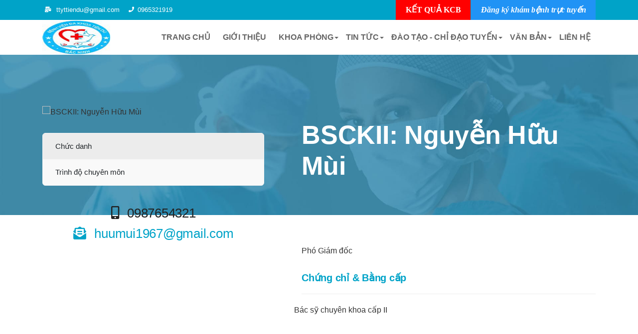

--- FILE ---
content_type: text/html; charset=utf-8
request_url: https://trungtamytetiendu.org/chi-tiet-bac-si/bsckii-nguyen-huu-mui-4.html
body_size: 33415
content:
<!DOCTYPE html>
<html lang="vi" xmlns="http://www.w3.org/1999/xhtml" prefix="og: http://ogp.me/ns#">
<head>

    <title>
        BSCKII: Nguy&#x1EC5;n H&#x1EEF;u M&#xF9;i
    </title>
    <meta name="keywords" content="BSCKII: Nguy&#x1EC5;n H&#x1EEF;u M&#xF9;i" />
    <meta name="description" content="Ph&#xF3; Gi&#xE1;m &#x111;&#x1ED1;c" />
    <meta name="viewport" content="width=device-width, initial-scale=1.0" />
    <meta name="author" content="SKY-Team" />
    <meta http-equiv="Content-Type" content="text/html; charset=utf-8" />
    <link rel="shortcut icon" href="/favicon.ico" />
    <link rel="canonical" href="/" />
    <meta property="og:site_name" content="BSCKII: Nguy&#x1EC5;n H&#x1EEF;u M&#xF9;i" />
    <meta property="og:type" content="Website" />
    <meta property="og:locale" content="vi_VN" />
    <meta property="fb:app_id" content="1684158208483105" />
    <meta property="fb:pages" content="295169763983232" />
    <meta property="og:title" itemprop="name" content="BSCKII: Nguy&#x1EC5;n H&#x1EEF;u M&#xF9;i" />
    <meta property="og:url" itemprop="url" content="https://trungtamytetiendu.org/chi-tiet-bac-si/bsckii-nguyen-huu-mui-4.html" />
    <meta property="og:description" content="Ph&#xF3; Gi&#xE1;m &#x111;&#x1ED1;c" />
    <meta property="og:image" content="https://trungtamytetiendu.org/Uploads/images/PG&#x110; M&#xF9;i_20230110114843855.jpg" itemprop="thumbnailUrl" />

    <meta name="language" content="vietnamese" />
    <meta name="copyright" content="Copyright © 2019 - 2026 by" />
    <meta name="abstract" />
    <meta name="distribution" content="Global" />
    <meta name="author" />
    <meta name="REVISIT-AFTER" content="1 DAYS" />
    <meta name="RATING" content="GENERAL" />
    <meta http-equiv="x-dns-prefetch-control" content="on" />

    <!-- FAVICON AND TOUCH ICONS  -->
    <link rel="shortcut icon" href="/favicon.ico" type="image/x-icon">
    <link rel="icon" href="/favicon.ico" type="image/x-icon">

    <!-- GOOGLE FONTS -->
    <link href="https://fonts.googleapis.com/css?family=Roboto:300,400,500,700,900" rel="stylesheet">
    <link href="https://fonts.googleapis.com/css?family=Lato:400,700,900" rel="stylesheet">

    <!-- BOOTSTRAP CSS -->
    <link href="/css/bootstrap.min.css" rel="stylesheet">

    <!-- FONT ICONS -->
    <link href="/css/all.css" rel="stylesheet" />
    <link href="/css/flaticon.css" rel="stylesheet">

    <!-- PLUGINS STYLESHEET -->
    <link href="/css/menu.css" rel="stylesheet">
    <link id="effect" href="/css/dropdown-effects/fade-down.css" media="all" rel="stylesheet">
    <link href="/css/magnific-popup.css" rel="stylesheet">
    <link href="/css/owl.carousel.min.css" rel="stylesheet">
    <link href="/css/owl.theme.default.min.css" rel="stylesheet">
    <link href="/css/animate.css" rel="stylesheet">
    <link href="/css/jquery.datetimepicker.min.css" rel="stylesheet">

    <link href="/css/style.css" rel="stylesheet">
    <link href="/css/responsive.css" rel="stylesheet">

    <!-- Global site tag (gtag.js) - Google Analytics -->
    <script async src="https://www.googletagmanager.com/gtag/js?id=UA-60792158-3"></script>
    <script>
        window.dataLayer = window.dataLayer || [];
        function gtag() { dataLayer.push(arguments); }
        gtag('js', new Date());

        gtag('config', 'UA-60792158-3');
    </script>

    <style>
        .md-success-toast-theme {
            position: fixed;
            right: 0;
            top: 0;
            padding: 0px 20px;
            height: 50px;
            z-index: 200;
            line-height: 50px;
            text-align: center;
            background: #df0000;
        }

        .md-toast-content {
            background: #df0000 !important;
        }

        div#formSubmitted {
            position: fixed;
            top: 50%;
            left: 50%;
            z-index: 9999;
            transform: translate(-50%,-50%);
        }

            div#formSubmitted .alert {
                margin-bottom: 1px;
                background: #df0000;
                color: #ffffff;
                border-radius: 0;
                border: none;
                padding: 20px 40px;
            }

        .alert-dismissable .close, .alert-dismissible .close {
            position: relative;
            top: -30px;
            right: -50px;
            color: inherit;
            text-shadow: none;
            opacity: 1;
            font-size: 18px;
        }
    </style>

</head>
<body>


    <div id="page" class="page">
        
<header id="header" class="header">
    <div class="wsmobileheader clearfix">
        <a id="wsnavtoggle" class="wsanimated-arrow"><span></span></a>
        <span class="smllogo">
            <img src="/uploads/thumbs/_thumb/BV&#x110;K 5_20260102094235004.jpg" width="136" height="68" alt="mobile-logo" />
        </span>
        <a href="tel:0965321919" style="display:inline-block; vertical-align: middle;"><i class="fas fa-phone"></i></a>
        <a href="https://ketqua.trungtamytetiendu.org/login.aspx" class="animated-background" style="padding: 10px;background-color: darkgreen;color: white;font-size: 10px;font-weight: 800;
                        font-style: italic; font-family: 'Roboto'; vertical-align: middle;align-items: center; justify-content: center; width: 70px;"><span>Kết quả KCB</span></a>
        <a title="Đăng ký ngay" href="/dang-ky-kham-benh-online.html"
           class="animated-background"
           style="padding: 10px;background-color: darkgreen;color: white;font-size: 10px;font-weight: 800;
                        font-style: italic; font-family: 'Roboto'; align-items: center; justify-content: center;vertical-align: middle;  width: 100px;">
            <span>Đăng ký khám bệnh trực tuyến</span>
        </a>
        
    </div>
    <div class="headtoppart bg-blue clearfix">
        <div class="headerwp clearfix">
            <div class="headertopleft">
                <div class="address clearfix">
                    <span>
                        <i class="fas fa-mail-bulk"></i> ttyttiendu@gmail.com
                    </span>
                    <a href="tel:0965321919" class="callusbtn">
                        <i class="fas fa-phone"></i>0965321919
                    </a>
                </div>
            </div>
            <div class="headertopright">
                <a title="Đăng ký ngay" href="/dang-ky-kham-benh-online.html"
                   class="animated-background"
                   style="padding: 0px; background-color: darkgreen; color: white;
                        font-size: 16px;font-weight: 700;vertical-align: middle;align-items: center; justify-content: center; font-style: italic; font-family: 'Times New Roman', Times, serif; width: 250px;">
                    <span>Đăng ký khám bệnh trực tuyến</span>
                </a>
                <a title="Kết quả bệnh nhân" href="https://ketqua.trungtamytetiendu.org/login.aspx"
                   style="margin-right: 1px; background-color: red; color: white;
                        font-size: 16px;font-weight: 700; font-family: 'Times New Roman', Times, serif; width: 150px;">
                    <span>KẾT QUẢ KCB</span>
                </a>

            </div>
        </div>
    </div>
    <div class="wsmainfull menu clearfix">
        <div class="wsmainwp clearfix">
            <div class="desktoplogo">
                <a href="/">
                    <img src="/uploads/thumbs/_thumb/BV&#x110;K 5_20260102094235004.jpg" width="136" height="68" alt="header-logo">
                </a>
            </div>
            <nav class="wsmenu clearfix">
                <ul class="wsmenu-list">
                    <li class="nl-simple" aria-haspopup="true"><a href="/">Trang chủ</a></li>
                    
        <li class=&#x27;nl-simple&#x27; aria-haspopup='true'>

                    <a href='/trang/gioi-thieu-1-22.html'
                       title="Gi&#x1EDB;i thi&#x1EC7;u">
                        Gi&#x1EDB;i thi&#x1EC7;u
                    </a>

        </li>
        <li  aria-haspopup='true'>

            <a href='/danh-sach-tin/khoa-phong-1-32-1.html'
               title="Khoa ph&#xF2;ng">
                Khoa ph&#xF2;ng
                <span class="wsarrow"></span>
            </a>
                <ul class="sub-menu">
                    
        <li class=&#x27;nl-simple&#x27; aria-haspopup='true'>

                    <a href='/danh-sach-tin/khoa-hoi-suc-cap-cuu-than-nhan-tao-gmhs-1-24-1.html'
                       title="Khoa H&#x1ED3;i s&#x1EE9;c c&#x1EA5;p c&#x1EE9;u - Th&#x1EAD;n nh&#xE2;n t&#x1EA1;o-GMHS">
                        Khoa H&#x1ED3;i s&#x1EE9;c c&#x1EA5;p c&#x1EE9;u - Th&#x1EAD;n nh&#xE2;n t&#x1EA1;o-GMHS
                    </a>

        </li>
        <li class=&#x27;nl-simple&#x27; aria-haspopup='true'>

                    <a href='/danh-sach-tin/khoa-kham-benh-1-36-1.html'
                       title="Khoa Kh&#xE1;m b&#x1EC7;nh">
                        Khoa Kh&#xE1;m b&#x1EC7;nh
                    </a>

        </li>
        <li class=&#x27;nl-simple&#x27; aria-haspopup='true'>

                    <a href='/danh-sach-tin/khoa-phu-san-1-25-1.html'
                       title="Khoa Ph&#x1EE5; s&#x1EA3;n">
                        Khoa Ph&#x1EE5; s&#x1EA3;n
                    </a>

        </li>
        <li class=&#x27;nl-simple&#x27; aria-haspopup='true'>

                    <a href='/danh-sach-tin/khoa-ngoai-1-26-1.html'
                       title="Khoa Ngo&#x1EA1;i">
                        Khoa Ngo&#x1EA1;i
                    </a>

        </li>
        <li class=&#x27;nl-simple&#x27; aria-haspopup='true'>

                    <a href='/danh-sach-tin/khoa-noi-tong-hop-1-27-1.html'
                       title="Khoa N&#x1ED9;i t&#x1ED5;ng h&#x1EE3;p">
                        Khoa N&#x1ED9;i t&#x1ED5;ng h&#x1EE3;p
                    </a>

        </li>
        <li class=&#x27;nl-simple&#x27; aria-haspopup='true'>

                    <a href='/danh-sach-tin/khoa-nhi-truyen-nhiem-1-28-1.html'
                       title="Khoa Nhi - Truy&#x1EC1;n nhi&#x1EC5;m">
                        Khoa Nhi - Truy&#x1EC1;n nhi&#x1EC5;m
                    </a>

        </li>
        <li class=&#x27;nl-simple&#x27; aria-haspopup='true'>

                    <a href='/danh-sach-tin/khoa-yhct-phcn-1-29-1.html'
                       title="Khoa YHCT - PHCN">
                        Khoa YHCT - PHCN
                    </a>

        </li>
        <li class=&#x27;nl-simple&#x27; aria-haspopup='true'>

                    <a href='/danh-sach-tin/khoa-chan-doan-hinh-anh-1-31-1.html'
                       title="Khoa Ch&#x1EA9;n &#x111;o&#xE1;n h&#xEC;nh &#x1EA3;nh">
                        Khoa Ch&#x1EA9;n &#x111;o&#xE1;n h&#xEC;nh &#x1EA3;nh
                    </a>

        </li>
        <li class=&#x27;nl-simple&#x27; aria-haspopup='true'>

                    <a href='/danh-sach-tin/khoa-y-te-cong-cong-attp-dinh-duong-1-34-1.html'
                       title="Khoa Y t&#x1EBF; c&#xF4;ng c&#x1ED9;ng-ATTP &amp; Dinh d&#x1B0;&#x1EE1;ng">
                        Khoa Y t&#x1EBF; c&#xF4;ng c&#x1ED9;ng-ATTP &amp; Dinh d&#x1B0;&#x1EE1;ng
                    </a>

        </li>
        <li class=&#x27;nl-simple&#x27; aria-haspopup='true'>

                    <a href='/danh-sach-tin/khoa-kiem-soat-benh-tat-1-35-1.html'
                       title="Khoa Ki&#x1EC3;m so&#xE1;t b&#x1EC7;nh t&#x1EAD;t">
                        Khoa Ki&#x1EC3;m so&#xE1;t b&#x1EC7;nh t&#x1EAD;t
                    </a>

        </li>
        <li class=&#x27;nl-simple&#x27; aria-haspopup='true'>

                    <a href='/danh-sach-tin/khoa-rang-ham-mt-mat-tai-mui-hong-1-15-1.html'
                       title="Khoa R&#x103;ng H&#xE0;m M&#x1EB7;t - M&#x1EAF;t - Tai M&#x169;i H&#x1ECD;ng">
                        Khoa R&#x103;ng H&#xE0;m M&#x1EB7;t - M&#x1EAF;t - Tai M&#x169;i H&#x1ECD;ng
                    </a>

        </li>


                </ul>

        </li>
        <li  aria-haspopup='true'>

            <a href='/danh-sach-tin/tin-tuc-1-2-1.html'
               title="Tin t&#x1EE9;c">
                Tin t&#x1EE9;c
                <span class="wsarrow"></span>
            </a>
                <ul class="sub-menu">
                    
        <li class=&#x27;nl-simple&#x27; aria-haspopup='true'>

                    <a href='/danh-sach-tin/tin-trong-nganh-1-3-1.html'
                       title="Tin trong ng&#xE0;nh">
                        Tin trong ng&#xE0;nh
                    </a>

        </li>
        <li class=&#x27;nl-simple&#x27; aria-haspopup='true'>

                    <a href='/danh-sach-tin/tin-quoc-te-1-4-1.html'
                       title="Tin qu&#x1ED1;c t&#x1EBF;">
                        Tin qu&#x1ED1;c t&#x1EBF;
                    </a>

        </li>
        <li class=&#x27;nl-simple&#x27; aria-haspopup='true'>

                    <a href='/danh-sach-tin/tin-tuc-chuyen-nganh-1-5-1.html'
                       title="Tin t&#x1EE9;c chuy&#xEA;n ng&#xE0;nh">
                        Tin t&#x1EE9;c chuy&#xEA;n ng&#xE0;nh
                    </a>

        </li>
        <li class=&#x27;nl-simple&#x27; aria-haspopup='true'>

                    <a href='/danh-sach-tin/thong-bao-1-6-1.html'
                       title="Th&#xF4;ng b&#xE1;o">
                        Th&#xF4;ng b&#xE1;o
                    </a>

        </li>
        <li class=&#x27;nl-simple&#x27; aria-haspopup='true'>

                    <a href='/danh-sach-tin/thong-tin-y-duoc-1-7-1.html'
                       title="Th&#xF4;ng tin y d&#x1B0;&#x1EE3;c">
                        Th&#xF4;ng tin y d&#x1B0;&#x1EE3;c
                    </a>

        </li>
        <li class=&#x27;nl-simple&#x27; aria-haspopup='true'>

                    <a href='/danh-sach-tin/goc-tu-thien-1-8-1.html'
                       title="G&#xF3;c t&#x1EEB; thi&#x1EC7;n">
                        G&#xF3;c t&#x1EEB; thi&#x1EC7;n
                    </a>

        </li>
        <li class=&#x27;nl-simple&#x27; aria-haspopup='true'>

                    <a href='/danh-sach-tin/goc-tri-an-1-9-1.html'
                       title="G&#xF3;c tri &#xE2;n">
                        G&#xF3;c tri &#xE2;n
                    </a>

        </li>


                </ul>

        </li>
        <li  aria-haspopup='true'>

            <a href='/danh-sach-tin/dao-tao-chi-dao-tuyen-1-19-1.html'
               title="&#x110;&#xE0;o t&#x1EA1;o - Ch&#x1EC9; &#x111;&#x1EA1;o tuy&#x1EBF;n">
                &#x110;&#xE0;o t&#x1EA1;o - Ch&#x1EC9; &#x111;&#x1EA1;o tuy&#x1EBF;n
                <span class="wsarrow"></span>
            </a>
                <ul class="sub-menu">
                    
        <li class=&#x27;nl-simple&#x27; aria-haspopup='true'>

                    <a href='/danh-sach-tin/cac-khoa-hoc-tap-huan-1-20-1.html'
                       title="C&#xE1;c kh&#xF3;a h&#x1ECD;c - t&#x1EAD;p hu&#x1EA5;n">
                        C&#xE1;c kh&#xF3;a h&#x1ECD;c - t&#x1EAD;p hu&#x1EA5;n
                    </a>

        </li>
        <li class=&#x27;nl-simple&#x27; aria-haspopup='true'>

                    <a href='/danh-sach-tin/quy-trinh-kham-chua-benh-1-16-1.html'
                       title="Quy tr&#xEC;nh kh&#xE1;m ch&#x1EEF;a b&#x1EC7;nh">
                        Quy tr&#xEC;nh kh&#xE1;m ch&#x1EEF;a b&#x1EC7;nh
                    </a>

        </li>
        <li class=&#x27;nl-simple&#x27; aria-haspopup='true'>

                    <a href='/danh-sach-tin/dich-vu-ky-thuat-moi-1-33-1.html'
                       title="D&#x1ECB;ch v&#x1EE5; k&#x1EF9; thu&#x1EAD;t m&#x1EDB;i">
                        D&#x1ECB;ch v&#x1EE5; k&#x1EF9; thu&#x1EAD;t m&#x1EDB;i
                    </a>

        </li>
        <li class=&#x27;nl-simple&#x27; aria-haspopup='true'>

                    <a href='/danh-sach-tin/bang-gia-dich-vu-ky-thuat-1-17-1.html'
                       title="B&#x1EA3;ng gi&#xE1; d&#x1ECB;ch v&#x1EE5; k&#x1EF9; thu&#x1EAD;t">
                        B&#x1EA3;ng gi&#xE1; d&#x1ECB;ch v&#x1EE5; k&#x1EF9; thu&#x1EAD;t
                    </a>

        </li>
        <li class=&#x27;nl-simple&#x27; aria-haspopup='true'>

                    <a href='/danh-sach-tin/bo-thu-tuc-hanh-chinh-1-18-1.html'
                       title="B&#x1ED9; th&#x1EE7; t&#x1EE5;c h&#xE0;nh ch&#xED;nh">
                        B&#x1ED9; th&#x1EE7; t&#x1EE5;c h&#xE0;nh ch&#xED;nh
                    </a>

        </li>
        <li class=&#x27;nl-simple&#x27; aria-haspopup='true'>

                    <a href='/danh-sach-tin/thuc-hanh-kb-cb-1-21-1.html'
                       title="Th&#x1EF1;c h&#xE0;nh KB, CB">
                        Th&#x1EF1;c h&#xE0;nh KB, CB
                    </a>

        </li>
        <li class=&#x27;nl-simple&#x27; aria-haspopup='true'>

                    <a href='/danh-sach-tin/co-so-dao-tao-thuc-hanh-1-40-1.html'
                       title="C&#x1A1; s&#x1EDF; &#x111;&#xE0;o t&#x1EA1;o th&#x1EF1;c h&#xE0;nh">
                        C&#x1A1; s&#x1EDF; &#x111;&#xE0;o t&#x1EA1;o th&#x1EF1;c h&#xE0;nh
                    </a>

        </li>


                </ul>

        </li>
        <li  aria-haspopup='true'>

            <a href='/danh-sach-tin/van-ban-1-37-1.html'
               title="V&#x103;n b&#x1EA3;n">
                V&#x103;n b&#x1EA3;n
                <span class="wsarrow"></span>
            </a>
                <ul class="sub-menu">
                    
        <li class=&#x27;nl-simple&#x27; aria-haspopup='true'>

                    <a href='/danh-sach-tin/thong-tin-tuyen-truyen-1-38-1.html'
                       title="Th&#xF4;ng tin tuy&#xEA;n truy&#x1EC1;n">
                        Th&#xF4;ng tin tuy&#xEA;n truy&#x1EC1;n
                    </a>

        </li>
        <li class=&#x27;nl-simple&#x27; aria-haspopup='true'>

                    <a href='/danh-sach-tin/van-ban-chi-dao-dieu-hanh-1-39-1.html'
                       title="V&#x103;n b&#x1EA3;n ch&#x1EC9; &#x111;&#x1EA1;o &#x111;i&#x1EC1;u h&#xE0;nh">
                        V&#x103;n b&#x1EA3;n ch&#x1EC9; &#x111;&#x1EA1;o &#x111;i&#x1EC1;u h&#xE0;nh
                    </a>

        </li>


                </ul>

        </li>
        <li class=&#x27;nl-simple&#x27; aria-haspopup='true'>

                        <a href='/lien-he.html' title="Li&#xEA;n h&#x1EC7;" rel="next">
                            Li&#xEA;n h&#x1EC7;
                        </a>

        </li>


                </ul>

            </nav>
        </div>
    </div>
</header>

        
<section id="doctor-breadcrumbs" class="bg-fixed doctor-details-section division">
    <div class="container">
        <div class="row">
            <div class="col-md-7 offset-md-5">
                <div class="doctor-data white-color">
                    <h2 class="h2-xs">BSCKII: Nguy&#x1EC5;n H&#x1EEF;u M&#xF9;i</h2>
                    <h5 class="h5-md"></h5>
                </div>
            </div>
        </div>
    </div>
</section>

<section id="doctor-1-details" class="doctor-details-section division">
    <div class="container">
        <div class="row">
            <div class="col-md-5">
                <div class="doctor-photo mb-40">
                    <img class="img-fluid" src="/uploads/thumbs/PG&#x110; M&#xF9;i_20230110114843855.jpg" alt="BSCKII: Nguy&#x1EC5;n H&#x1EEF;u M&#xF9;i">
                    <div class="doctor-info">
                        <table class="table table-striped">
                            <tbody>
                                <tr>
                                    <td>Chức danh</td>
                                    <td></td>
                                </tr>
                                <tr>
                                    <td>Trình độ chuyên môn</td>
                                    <td>
                                        
                                    </td>
                                </tr>
                            </tbody>
                        </table>
                    </div>
                    <div class="doctor-contacts text-center">
                        <h4 class="h4-xs"><i class="fas fa-mobile-alt"></i> 0987654321</h4>
                        <h4 class="h4-xs blue-color">
                            <i class="fas fa-envelope-open-text"></i>
                            <a href="mailto:huumui1967@gmail.com" class="blue-color">huumui1967@gmail.com</a>
                        </h4>
                    </div>
                </div>
            </div>
            <div class="col-md-7">
                <div class="doctor-bio">
                    <p>
                        Ph&#xF3; Gi&#xE1;m &#x111;&#x1ED1;c
                    </p>
                    <div class="certificates">
                        <h5 class="h5-md blue-color">Chứng chỉ & Bằng cấp</h5>
                        <div class="row">
                            Bác sỹ chuyên khoa cấp II
                        </div>
                    </div>
                </div>
            </div>
        </div>
    </div>
</section>

        

<footer id="footer-1" class="bg-image wide-40 footer division">
    <div class="container">
        <div class="row">
            <div class="col-md-6 col-lg-3">
                <div class="footer-info mb-40" style="text-align:center">
                    <img src="/uploads/thumbs/_thumb/" width="136" height="68" alt="footer-logo">
                    <p class="p-sm mt-20">
                        B&#x1EC6;NH VI&#x1EC6;N &#x110;A KHOA TI&#xCA;N DU
                    </p>
                    <div class="footer-socials-links mt-20">
                        <ul class="foo-socials text-center clearfix">
                            <li>
                                <a href="https://www.facebook.com/ttyttiendu/" class="ico-facebook" target="_blank">
                                    <i class="fab fa-facebook-f"></i>
                                </a>
                            </li>
                            <li>
                                <a href="javascript: void(0)" class="ico-twitter" target="_blank">
                                    <i class="fab fa-twitter"></i>
                                </a>
                            </li>
                            <li>
                                <a href="https://www.youtube.com/channel/UCXLR2nKHSopFRlp1DaIdlnQ" class="ico-youtube" target="_blank">
                                    <i class="fab fa-youtube"></i>
                                </a>
                            </li>
                            <li>
                                <a href="" class="ico-linkedin" target="_blank">
                                    <i class="fab fa-linkedin-in"></i>
                                </a>
                            </li>
                        </ul>
                    </div>

                </div>
            </div>
            <div class="col-md-6 col-lg-3">
                <div class="footer-box mb-40" style="text-align:center">
                    <h5 class="h5-xs">B&#x1EC6;NH VI&#x1EC6;N &#x110;A KHOA TI&#xCA;N DU</h5>
                    <p class="p-sm">Địa chỉ: <span>Ho&#xE0;i Trung, Li&#xEA;n B&#xE3;o, B&#x1EAF;c Ninh </span></p>
                    <p class="p-sm foo-email mt-20">Email: <a href="mailto:ttyttiendu@gmail.com">ttyttiendu@gmail.com</a></p>
                    <p class="p-sm">Điện thoại: <span> 0965321919 </span></p>
                </div>
            </div>
            <div class="col-md-6 col-lg-3">
                <div class="footer-box mb-40">
                    <h5 class="h5-xs">THỜI GIAN LÀM VIỆC</h5>
                    <p class="p-sm">Trực cấp cứu: <span>24/24</span></p>
                    <p class="p-sm"><span>Mùa hè</span></p>
                    <p class="p-sm">Buổi sáng: <span> 7h00 - 11h30</span></p>
                    <p class="p-sm">Buổi chiều: <span> 13h30 - 17h00</span></p>
                    <p class="p-sm"><span>Mùa đông</span></p>
                    <p class="p-sm">Buổi sáng: <span> 7h30 - 12h00</span></p>
                    <p class="p-sm">Buổi chiều: <span> 13h30 - 17h00</span></p>
                </div>
            </div>
            <div class="col-md-6 col-lg-3">
                <div class="footer-box mb-40" style="text-align:center">
                    <h5 class="h5-xs">THEO DÕI CHÚNG TÔI</h5>
                    <div class="fb-page" data-href="https://www.facebook.com/ttyttiendu/" data-tabs="timeline"
                         data-width="260" data-height="220" data-small-header="false" data-adapt-container-width="true"
                         data-hide-cover="false" data-show-facepile="true">
                        <blockquote cite="https://www.facebook.com/ttyttiendu/" class="fb-xfbml-parse-ignore"><a href="https://www.facebook.com/ttyttiendu/">Trung Tâm Y Tế Huyện Tiên Du</a></blockquote>
                    </div>
                </div>
            </div>
        </div>
        <div class="bottom-footer">
            <div class="row">
                <div class="col-md-12">
                    <p class="footer-copyright">&copy; 2019 <span>B&#x1EC6;NH VI&#x1EC6;N &#x110;A KHOA TI&#xCA;N DU</span>.</p>
                </div>
            </div>
        </div>
    </div>
</footer>



    </div>
    <script>
        //$(document).ready(function() {
        //    var links = document.getElementsByTagName('img');
        //    console.log(links);
        //    var urlimagefile = "";
        //    var i;
        //    for (i = 0; i < links.length; ++i) {
        //        if (links[i].className.indexOf('image_cover') != -1) {
        //            urlimagefile = links[i].getAttribute("data-src");
        //            links[i].src = urlimagefile;
        //            console.log(urlimagefile);
        //        }
        //    }
        //});
        //console.log('vào đây');
        // document.addEventListener('DOMContentLoaded', function () {
        //console.log('vào đây 2');
        var links = document.getElementsByTagName('img');
        // console.log(links);
        var urlimagefile = "";
        var i;
        for (i = 0; i < links.length; i++) {
            // console.log(links[i]);
            if (links[i].className.indexOf('img-fluid') != -1) {
                urlimagefile = links[i].getAttribute("data-src");
                links[i].src = urlimagefile;
                console.log(urlimagefile);
            }
            // if (links[i].classList.contains('img-fluid')) {
            //     urlimagefile = links[i].getAttribute("data-src");
            //     links[i].src = urlimagefile;
            //     console.log(urlimagefile);
            // }
        }
        // });
    </script>
    <div id='formSubmitted'></div>

    <script src="/js/jquery-3.3.1.min.js"></script>
    <script src="/js/bootstrap.min.js"></script>
    <script src="/js/modernizr.custom.js"></script>
    <script src="/js/jquery.easing.js"></script>
    <script src="/js/jquery.appear.js"></script>
    <script src="/js/jquery.stellar.min.js"></script>
    <script src="/js/menu.js"></script>
    <script src="/js/sticky.js"></script>
    <script src="/js/jquery.scrollto.js"></script>
    <script src="/js/materialize.js"></script>
    <script src="/js/owl.carousel.min.js"></script>
    <script src="/js/jquery.magnific-popup.min.js"></script>
    <script src="/js/imagesloaded.pkgd.min.js"></script>
    <script src="/js/isotope.pkgd.min.js"></script>
    <script src="/js/jquery.datetimepicker.full.js"></script>
    <script src="/js/jquery.validate.min.js"></script>
    <script src="/js/jquery.ajaxchimp.min.js"></script>
    <script src="/js/wow.js"></script>

    <!-- Custom Script -->
    <script src="/js/custom.js"></script>
    <script>
        new WOW().init();
    </script>

    <script>

        function AddContactDoctor() {
            //console.log("Vào đây");
            ////console.log(id);
            //var fullname = $("#fullname").val();
            //console.log(fullname);
            //var email = $("#email").val();
            //var title = $("#title").val();
            //var content = $("#content").val();
            if ($("#fullname").val() == undefined || $("#fullname").val() == "") {

                var msgSuccess = '<div class="alert alert-success alert-dismissible" role="alert"><button type="button" class="close" data-dismiss="alert" aria-label="Close"><span aria-hidden="true">&times;</span></button><strong></strong> Bạn chưa nhập Họ và tên!</div>';
                $('#formSubmitted').append(msgSuccess);
                return;
            }
            else if ($("#email").val() == undefined || $("#email").val() == "") {

                var msgSuccess = '<div class="alert alert-success alert-dismissible" role="alert"><button type="button" class="close" data-dismiss="alert" aria-label="Close"><span aria-hidden="true">&times;</span></button><strong></strong> Bạn chưa nhập Email!</div>';
                $('#formSubmitted').append(msgSuccess);
                return;

            }
            else {
                var regex = /^(([^<>()\[\]\.,;:\s@\"]+(\.[^<>()\[\]\.,;:\s@\"]+)*)|(\".+\"))@(([^<>()[\]\.,;:\s@\"]+\.)+[^<>()[\]\.,;:\s@\"]{2,})$/i;
                if (!regex.test(String($("#email").val()).toLowerCase())) {
                    var msgSuccess = '<div class="alert alert-success alert-dismissible" role="alert"><button type="button" class="close" data-dismiss="alert" aria-label="Close"><span aria-hidden="true">&times;</span></button><strong></strong> Bạn chưa nhập đúng Email!</div>';
                    $('#formSubmitted').append(msgSuccess);
                    return;
                }
            }
            if ($("#title").val() == undefined || $("#title").val() == "") {

                var msgSuccess = '<div class="alert alert-success alert-dismissible" role="alert"><button type="button" class="close" data-dismiss="alert" aria-label="Close"><span aria-hidden="true">&times;</span></button><strong></strong> Bạn chưa nhập Tiêu đề câu hỏi!</div>';
                $('#formSubmitted').append(msgSuccess);
                return;
            }
            else if ($("#content").val() == undefined || $("#content").val() == "") {

                var msgSuccess = '<div class="alert alert-success alert-dismissible" role="alert"><button type="button" class="close" data-dismiss="alert" aria-label="Close"><span aria-hidden="true">&times;</span></button><strong></strong> Bạn chưa nhập Nội dung câu hỏi!</div>';
                $('#formSubmitted').append(msgSuccess);
                return;
            }

            var obj = {
                FullName: $("#fullname").val(),
                Email: $("#email").val(),
                Title: $("#title").val(),
                Note: $("#content").val()
            };

            //console.log(obj);

            $.ajax({
                url: '/web/contact/SendContact',
                contentType: 'application/json; charset=utf-8',
                type: 'POST',
                dataType: 'json',
                data: JSON.stringify(obj),
                success: function (result) {
                    //$('#shopping-cart').html(result);
                    //console.log(result);
                    var msgSuccess = '<div class="alert alert-success alert-dismissible" role="alert"><button type="button" class="close" data-dismiss="alert" aria-label="Close"><span aria-hidden="true">&times;</span></button><strong></strong> Thêm vào liên hệ thành công!</div>';
                    $('#formSubmitted').append(msgSuccess);
                },
                error: function (xhr, status) {
                    var msgSuccess = '<div class="alert alert-success alert-dismissible" role="alert"><button type="button" class="close" data-dismiss="alert" aria-label="Close"><span aria-hidden="true">&times;</span></button><strong></strong> Thêm vào liên hệ thất bại!</div>';
                    $('#formSubmitted').append(msgSuccess);
                }
            })

            setTimeout(
                function () {
                    $('#formSubmitted').empty();
                }, 5000);
        }
    </script>
    
    <div id="fb-root"></div>
    <script async defer crossorigin="anonymous" src="https://connect.facebook.net/vi_VN/sdk.js#xfbml=1&version=v6.0&appId=1684158208483105&autoLogAppEvents=1"></script>
</body>
</html>	

--- FILE ---
content_type: text/css
request_url: https://trungtamytetiendu.org/css/flaticon.css
body_size: 8920
content:
	/*
  	Flaticon icon font: Flaticon
  	Creation date: 12/09/2017 10:18
  	*/

@font-face {
  font-family: "Flaticon";
  src: url("../fonts/Flaticon.eot");
  src: url("../fonts/Flaticond41d.eot?#iefix") format("embedded-opentype"),
       url("../fonts/Flaticon.woff") format("woff"),
       url("../fonts/Flaticon.ttf") format("truetype"),
       url("../fonts/Flaticon.svg#Flaticon") format("svg");
  font-weight: normal;
  font-style: normal;
}

@media screen and (-webkit-min-device-pixel-ratio:0) {
  @font-face {
    font-family: "Flaticon";
    src: url("../fonts/Flaticon.svg#Flaticon") format("svg");
  }
}

[class^="flaticon-"]:before, [class*=" flaticon-"]:before,
[class^="flaticon-"]:after, [class*=" flaticon-"]:after {   
  font-family: Flaticon;
  font-size: 20px;
  font-style: normal;
  margin-left: 0;
}

.flaticon-001-clock-1:before { content: "\f100"; }
.flaticon-002-medicine-2:before { content: "\f101"; }
.flaticon-003-chat:before { content: "\f102"; }
.flaticon-004-blood-sample-2:before { content: "\f103"; }
.flaticon-005-blood-donation-3:before { content: "\f104"; }
.flaticon-006-cardiogram-8:before { content: "\f105"; }
.flaticon-007-calendar-3:before { content: "\f106"; }
.flaticon-008-ambulance-6:before { content: "\f107"; }
.flaticon-009-cardiogram-7:before { content: "\f108"; }
.flaticon-010-mortar-2:before { content: "\f109"; }
.flaticon-011-atoms:before { content: "\f10a"; }
.flaticon-012-calendar-2:before { content: "\f10b"; }
.flaticon-013-blood-donation-2:before { content: "\f10c"; }
.flaticon-014-clinic-history-8:before { content: "\f10d"; }
.flaticon-015-blood-donation-1:before { content: "\f10e"; }
.flaticon-016-doctor-1:before { content: "\f10f"; }
.flaticon-017-molecules:before { content: "\f110"; }
.flaticon-018-scale-1:before { content: "\f111"; }
.flaticon-019-skull:before { content: "\f112"; }
.flaticon-020-hospital-bed-1:before { content: "\f113"; }
.flaticon-021-hospital-9:before { content: "\f114"; }
.flaticon-022-fish:before { content: "\f115"; }
.flaticon-023-knife:before { content: "\f116"; }
.flaticon-024-spermatozoon:before { content: "\f117"; }
.flaticon-025-printer:before { content: "\f118"; }
.flaticon-026-bones:before { content: "\f119"; }
.flaticon-027-stomach:before { content: "\f11a"; }
.flaticon-028-cardiogram-6:before { content: "\f11b"; }
.flaticon-029-stretcher-1:before { content: "\f11c"; }
.flaticon-030-clinic-history-7:before { content: "\f11d"; }
.flaticon-031-scanner:before { content: "\f11e"; }
.flaticon-032-laptop-3:before { content: "\f11f"; }
.flaticon-033-scale:before { content: "\f120"; }
.flaticon-034-folder:before { content: "\f121"; }
.flaticon-035-clinic-history-6:before { content: "\f122"; }
.flaticon-036-hospital-8:before { content: "\f123"; }
.flaticon-037-tablets:before { content: "\f124"; }
.flaticon-038-medicine-book-1:before { content: "\f125"; }
.flaticon-039-emergency-call-1:before { content: "\f126"; }
.flaticon-040-placeholder:before { content: "\f127"; }
.flaticon-041-helicopter:before { content: "\f128"; }
.flaticon-042-hospital-7:before { content: "\f129"; }
.flaticon-043-dropper-1:before { content: "\f12a"; }
.flaticon-044-dumbbell:before { content: "\f12b"; }
.flaticon-045-molecule:before { content: "\f12c"; }
.flaticon-046-cardiogram-5:before { content: "\f12d"; }
.flaticon-047-head:before { content: "\f12e"; }
.flaticon-048-lungs:before { content: "\f12f"; }
.flaticon-049-glasses:before { content: "\f130"; }
.flaticon-050-mortar-1:before { content: "\f131"; }
.flaticon-051-emergency-call:before { content: "\f132"; }
.flaticon-052-flask-2:before { content: "\f133"; }
.flaticon-053-medical-history:before { content: "\f134"; }
.flaticon-054-ambulance-5:before { content: "\f135"; }
.flaticon-055-calendar-1:before { content: "\f136"; }
.flaticon-056-first-aid-kit-5:before { content: "\f137"; }
.flaticon-057-crutch:before { content: "\f138"; }
.flaticon-058-blood-transfusion-2:before { content: "\f139"; }
.flaticon-059-ambulance-4:before { content: "\f13a"; }
.flaticon-060-cardiogram-4:before { content: "\f13b"; }
.flaticon-061-nuclear-1:before { content: "\f13c"; }
.flaticon-062-cardiogram-3:before { content: "\f13d"; }
.flaticon-063-thermometer-2:before { content: "\f13e"; }
.flaticon-064-hospital-6:before { content: "\f13f"; }
.flaticon-065-hospital-bed:before { content: "\f140"; }
.flaticon-066-cardiogram-2:before { content: "\f141"; }
.flaticon-067-clinic-history-5:before { content: "\f142"; }
.flaticon-068-ambulance-3:before { content: "\f143"; }
.flaticon-069-test-tube:before { content: "\f144"; }
.flaticon-070-first-aid-kit-4:before { content: "\f145"; }
.flaticon-071-clipboard-2:before { content: "\f146"; }
.flaticon-072-hospital-5:before { content: "\f147"; }
.flaticon-073-laptop-2:before { content: "\f148"; }
.flaticon-074-laptop-1:before { content: "\f149"; }
.flaticon-075-cardiogram-1:before { content: "\f14a"; }
.flaticon-076-microscope:before { content: "\f14b"; }
.flaticon-077-ribbon:before { content: "\f14c"; }
.flaticon-078-patch-2:before { content: "\f14d"; }
.flaticon-079-safebox:before { content: "\f14e"; }
.flaticon-080-shield:before { content: "\f14f"; }
.flaticon-081-dropper:before { content: "\f150"; }
.flaticon-082-pills-3:before { content: "\f151"; }
.flaticon-083-stethoscope:before { content: "\f152"; }
.flaticon-084-pills-2:before { content: "\f153"; }
.flaticon-085-blood-sample-1:before { content: "\f154"; }
.flaticon-086-flask-1:before { content: "\f155"; }
.flaticon-087-glass-of-water:before { content: "\f156"; }
.flaticon-088-injection-1:before { content: "\f157"; }
.flaticon-089-blood-transfusion-1:before { content: "\f158"; }
.flaticon-090-vaccine:before { content: "\f159"; }
.flaticon-091-no-smoking:before { content: "\f15a"; }
.flaticon-092-clock:before { content: "\f15b"; }
.flaticon-093-pills-1:before { content: "\f15c"; }
.flaticon-094-blood-drop-1:before { content: "\f15d"; }
.flaticon-095-patch-1:before { content: "\f15e"; }
.flaticon-096-calendar:before { content: "\f15f"; }
.flaticon-097-flask:before { content: "\f160"; }
.flaticon-098-blood-drop:before { content: "\f161"; }
.flaticon-099-first-aid-kit-3:before { content: "\f162"; }
.flaticon-100-voltmeter:before { content: "\f163"; }
.flaticon-101-cardiogram:before { content: "\f164"; }
.flaticon-102-hospital-4:before { content: "\f165"; }
.flaticon-103-nuclear:before { content: "\f166"; }
.flaticon-104-blood-sample:before { content: "\f167"; }
.flaticon-105-first-aid-kit-2:before { content: "\f168"; }
.flaticon-106-first-aid-kit-1:before { content: "\f169"; }
.flaticon-107-medicine-1:before { content: "\f16a"; }
.flaticon-108-hospital-3:before { content: "\f16b"; }
.flaticon-109-injection:before { content: "\f16c"; }
.flaticon-110-hospital-2:before { content: "\f16d"; }
.flaticon-111-ambulance-2:before { content: "\f16e"; }
.flaticon-112-mortar:before { content: "\f16f"; }
.flaticon-113-clinic-history-4:before { content: "\f170"; }
.flaticon-114-pill:before { content: "\f171"; }
.flaticon-115-ambulance-1:before { content: "\f172"; }
.flaticon-116-patch:before { content: "\f173"; }
.flaticon-117-stretcher:before { content: "\f174"; }
.flaticon-118-blood-transfusion:before { content: "\f175"; }
.flaticon-119-clipboard-1:before { content: "\f176"; }
.flaticon-120-monitor-1:before { content: "\f177"; }
.flaticon-121-smartphone-4:before { content: "\f178"; }
.flaticon-122-clinic-history-3:before { content: "\f179"; }
.flaticon-123-smartphone-3:before { content: "\f17a"; }
.flaticon-124-laptop:before { content: "\f17b"; }
.flaticon-125-clinic-history-2:before { content: "\f17c"; }
.flaticon-126-medicine:before { content: "\f17d"; }
.flaticon-127-thermometer-1:before { content: "\f17e"; }
.flaticon-128-thermometer:before { content: "\f17f"; }
.flaticon-129-hospital-1:before { content: "\f180"; }
.flaticon-130-clinic-history-1:before { content: "\f181"; }
.flaticon-131-venus:before { content: "\f182"; }
.flaticon-132-medicine-book:before { content: "\f183"; }
.flaticon-133-smartphone-2:before { content: "\f184"; }
.flaticon-134-smartphone-1:before { content: "\f185"; }
.flaticon-135-hospital:before { content: "\f186"; }
.flaticon-136-monitor:before { content: "\f187"; }
.flaticon-137-doctor:before { content: "\f188"; }
.flaticon-138-loupe:before { content: "\f189"; }
.flaticon-139-first-aid-kit:before { content: "\f18a"; }
.flaticon-140-healthcare:before { content: "\f18b"; }
.flaticon-141-clinic-history:before { content: "\f18c"; }
.flaticon-142-ambulance:before { content: "\f18d"; }
.flaticon-143-teeth:before { content: "\f18e"; }
.flaticon-144-blood-donation:before { content: "\f18f"; }
.flaticon-145-flag:before { content: "\f190"; }
.flaticon-146-archive:before { content: "\f191"; }
.flaticon-147-pills:before { content: "\f192"; }
.flaticon-148-smartphone:before { content: "\f193"; }
.flaticon-149-bottle:before { content: "\f194"; }
.flaticon-150-clipboard:before { content: "\f195"; }

--- FILE ---
content_type: text/css
request_url: https://trungtamytetiendu.org/css/style.css
body_size: 135514
content:
/* Media Query để chỉ hiển thị button trên điện thoại */
@media (max-width: 768px) {
    .mobile-button {
        display: inline-block !important;
    }
}

/* Mặc định button sẽ ẩn */
/*.mobile-button {
    display: none;
}*/

@keyframes changeBackground {
    0% {
        background-color: #ff6347; /* Màu đỏ */
    }

    25% {
        background-color: #3cb371; /* Màu xanh lá */
    }

    50% {
        background-color: #1e90ff; /* Màu xanh dương */
    }

    75% {
        background-color: #ff1493; /* Màu hồng */
    }

    100% {
        background-color: #ff6347; /* Quay lại màu đỏ */
    }
}

.animated-background {
    // min-height: 50px;
    text-align: center;
    display: inline-flex;
    animation: changeBackground 10s infinite; /* Thay đổi màu nền mỗi 10 giây, lặp lại vô hạn */
    transition: background-color 0.5s ease; /* Mượt mà khi chuyển màu */
}

html {
    -webkit-font-smoothing: antialiased;
    font-size: 16px;
}

body {
    /*font-family: 'Roboto', 'Helvetica Neue', Helvetica, Arial, sans-serif;*/
    font-family: Helvetica, Arial, sans-serif;
    color: #333;
    font-weight: 300;
}

/*------------------------------------------------------------------*/
/*  IE10 in Windows 8 and Windows Phone 8 Bug fix
/*-----------------------------------------------------------------*/

@-webkit-viewport {
    width: device-width;
}

@-moz-viewport {
    width: device-width;
}

@-ms-viewport {
    width: device-width;
}

@-o-viewport {
    width: device-width;
}

@viewport {
    width: device-width;
}

/*------------------------------------------*/
/*  PAGE CONTENT
/*------------------------------------------*/

#page {
    overflow: hidden;
}

/*------------------------------------------*/
/*  SPACING & INDENTS
/*------------------------------------------*/

.wide-100 {
    padding-top: 20px;
    padding-bottom: 20px;
}

.wide-90 {
    padding-top: 100px;
    padding-bottom: 90px;
}

.wide-80 {
    padding-top: 100px;
    padding-bottom: 80px;
}

.wide-70 {
    padding-top: 100px;
    padding-bottom: 70px;
}

.wide-60 {
    padding-top: 20px;
    padding-bottom: 20px;
}

.wide-50 {
    padding-top: 100px;
    padding-bottom: 50px;
}

.wide-40 {
    padding-top: 20px;
    padding-bottom: 20px;
}

.wide-30 {
    padding-top: 100px;
    padding-bottom: 30px;
}

.wide-20 {
    padding-top: 100px;
    padding-bottom: 20px;
}

/*------------------------------------------*/
/*  Margin Top
/*------------------------------------------*/

.mt-100 {
    margin-top: 100px;
}

.mt-90 {
    margin-top: 90px;
}

.mt-80 {
    margin-top: 80px;
}

.mt-70 {
    margin-top: 70px;
}

.mt-60 {
    margin-top: 60px;
}

.mt-50 {
    margin-top: 50px;
}

.mt-45 {
    margin-top: 45px;
}

.mt-40 {
    margin-top: 40px;
}

.mt-35 {
    margin-top: 35px;
}

.mt-30 {
    margin-top: 30px;
}

.mt-25 {
    margin-top: 25px;
}

.mt-20 {
    margin-top: 20px;
}

.mt-15 {
    margin-top: 15px;
}

.mt-10 {
    margin-top: 10px;
}

.mt-5 {
    margin-top: 5px;
}

/*------------------------------------------*/
/*  Margin Bottom
/*------------------------------------------*/

.mb-100 {
    margin-bottom: 100px;
}

.mb-90 {
    margin-bottom: 90px;
}

.mb-80 {
    margin-bottom: 80px;
}

.mb-70 {
    margin-bottom: 70px;
}

.mb-60 {
    margin-bottom: 60px;
}

.mb-50 {
    margin-bottom: 50px;
}

.mb-45 {
    margin-bottom: 45px;
}

.mb-40 {
    margin-bottom: 40px;
}

.mb-35 {
    margin-bottom: 35px;
}

.mb-30 {
    margin-bottom: 30px;
}

.mb-25 {
    margin-bottom: 25px;
}

.mb-20 {
    margin-bottom: 20px;
}

.mb-15 {
    margin-bottom: 15px;
}

.mb-10 {
    margin-bottom: 10px;
}

.mb-5 {
    margin-bottom: 5px;
}

.mb-0 {
    margin-bottom: 0;
}

/*------------------------------------------*/
/*  Margin Left
/*------------------------------------------*/

.ml-70 {
    margin-left: 70px;
}

.ml-60 {
    margin-left: 60px;
}

.ml-50 {
    margin-left: 50px;
}

.ml-45 {
    margin-left: 45px;
}

.ml-40 {
    margin-left: 40px;
}

.ml-35 {
    margin-left: 35px;
}

.ml-30 {
    margin-left: 30px;
}

.ml-25 {
    margin-left: 25px;
}

.ml-20 {
    margin-left: 20px;
}

.ml-15 {
    margin-left: 15px;
}

.ml-10 {
    margin-left: 10px;
}

.ml-5 {
    margin-left: 5px;
}

/*------------------------------------------*/
/*  Margin Right
/*------------------------------------------*/

.mr-70 {
    margin-right: 70px;
}

.mr-60 {
    margin-right: 60px;
}

.mr-50 {
    margin-right: 50px;
}

.mr-45 {
    margin-right: 45px;
}

.mr-40 {
    margin-right: 40px;
}

.mr-35 {
    margin-right: 35px;
}

.mr-30 {
    margin-right: 30px;
}

.mr-25 {
    margin-right: 25px;
}

.mr-20 {
    margin-right: 20px;
}

.mr-15 {
    margin-right: 15px;
}

.mr-10 {
    margin-right: 10px;
}

.mr-5 {
    margin-right: 5px;
}

/*------------------------------------------*/
/*  Padding Top
/*------------------------------------------*/

.pt-100 {
    padding-top: 100px;
}

.pt-90 {
    padding-top: 90px;
}

.pt-80 {
    padding-top: 80px;
}

.pt-70 {
    padding-top: 70px;
}

.pt-60 {
    padding-top: 60px;
}

.pt-50 {
    padding-top: 50px;
}

.pt-45 {
    padding-top: 45px;
}

.pt-40 {
    padding-top: 40px;
}

.pt-35 {
    padding-top: 35px;
}

.pt-30 {
    padding-top: 30px;
}

.pt-25 {
    padding-top: 25px;
}

.pt-20 {
    padding-top: 20px;
}

.pt-15 {
    padding-top: 15px;
}

.pt-10 {
    padding-top: 10px;
}

/*------------------------------------------*/
/*  Padding Bottom
/*------------------------------------------*/

.pb-100 {
    padding-bottom: 100px;
}

.pb-90 {
    padding-bottom: 90px;
}

.pb-80 {
    padding-bottom: 80px;
}

.pb-70 {
    padding-bottom: 70px;
}

.pb-60 {
    padding-bottom: 60px;
}

.pb-50 {
    padding-bottom: 50px;
}

.pb-45 {
    padding-bottom: 45px;
}

.pb-40 {
    padding-bottom: 40px;
}

.pb-35 {
    padding-bottom: 35px;
}

.pb-30 {
    padding-bottom: 30px;
}

.pb-25 {
    padding-bottom: 25px;
}

.pb-20 {
    padding-bottom: 20px;
}

.pb-15 {
    padding-bottom: 15px;
}

.pb-10 {
    padding-bottom: 10px;
}

.pb-0 {
    padding-bottom: 0;
}

/*------------------------------------------*/
/*  Padding Left
/*------------------------------------------*/

.pl-100 {
    padding-left: 100px;
}

.pl-90 {
    padding-left: 90px;
}

.pl-80 {
    padding-left: 80px;
}

.pl-70 {
    padding-left: 70px;
}

.pl-60 {
    padding-left: 60px;
}

.pl-50 {
    padding-left: 50px;
}

.pl-45 {
    padding-left: 45px;
}

.pl-40 {
    padding-left: 40px;
}

.pl-35 {
    padding-left: 35px;
}

.pl-30 {
    padding-left: 30px;
}

.pl-25 {
    padding-left: 25px;
}

.pl-20 {
    padding-left: 20px;
}

.pl-15 {
    padding-left: 15px;
}

.pl-10 {
    padding-left: 10px;
}

.pl-5 {
    padding-left: 5px;
}

.pl-0 {
    padding-left: 0px;
}

/*------------------------------------------*/
/*  Padding Right
/*------------------------------------------*/

.pr-100 {
    padding-right: 100px;
}

.pr-90 {
    padding-right: 90px;
}

.pr-80 {
    padding-right: 80px;
}

.pr-70 {
    padding-right: 70px;
}

.pr-60 {
    padding-right: 60px;
}

.pr-50 {
    padding-right: 50px;
}

.pr-45 {
    padding-right: 45px;
}

.pr-40 {
    padding-right: 40px;
}

.pr-35 {
    padding-right: 35px;
}

.pr-30 {
    padding-right: 30px;
}

.pr-25 {
    padding-right: 25px;
}

.pr-20 {
    padding-right: 20px;
}

.pr-15 {
    padding-right: 15px;
}

.pr-10 {
    padding-right: 10px;
}

.pr-5 {
    padding-right: 5px;
}

.pr-0 {
    padding-right: 0px;
}

/*------------------------------------------*/
/*  Padding Centered
/*------------------------------------------*/

.pc-45 {
    padding-right: 45px;
    padding-left: 45px;
}

.pc-40 {
    padding-right: 40px;
    padding-left: 40px;
}

.pc-35 {
    padding-right: 35px;
    padding-left: 35px;
}

.pc-30 {
    padding-right: 30px;
    padding-left: 30px;
}

.pc-25 {
    padding-right: 25px;
    padding-left: 25px;
}

.pc-20 {
    padding-right: 20px;
    padding-left: 20px;
}

.pc-15 {
    padding-right: 15px;
    padding-left: 15px;
}

/*------------------------------------------*/
/*  BACKGROUND SETTINGS
/*------------------------------------------*/

.bg-fixed,
.bg-scroll {
    width: 100%;
    background-repeat: no-repeat;
    background-position: center center;
    background-size: cover;
}

.bg-scroll {
    background-attachment: fixed !important;
}

/*------------------------------------------*/
/*  Background Colors for Sections
/*------------------------------------------*/

.bg-white {
    background-color: #fff !important;
}

.bg-lightdark {
    background-color: #35363a;
}

.bg-dark {
    background-color: #2e2f33 !important;
}

.bg-lightgrey {
    background-color: #f8f9fb;
}

.bg-blue {
    background-color: #00a3c8;
}

.bg-deepblue {
    background-color: #004a91;
}

.bg-steelblue {
    background-color: #004861;
}

.bg-darkgreen {
    background-color: #0dc176;
}

.bg-lime {
    background-color: #89be19;
}

/*------------------------------------------*/
/*   BORDER SETTINGS FOR DEMOS
/*------------------------------------------*/

.b-top {
    border-top: 1px dashed #e9e9e9;
}

.b-bottom {
    border-bottom: 1px dashed #e9e9e9;
}

.b-left {
    border-left: 1px dashed #e9e9e9;
}

.b-right {
    border-right: 1px dashed #e9e9e9;
}




/* ==========================================================================
  02. TYPOGRAPHY
  =========================================================================== */

/*------------------------------------------*/
/*  HEADERS
/*------------------------------------------*/

h1, h2, h3, h4, h5, h6 {
    color: #222;
    /*font-family: 'Lato', sans-serif;*/
    font-weight: 700;
    letter-spacing: -0.25px;
}

    /* Header H5 */
    h5.h5-xs {
        font-size: 1.125rem;
    }
    /* 18px */
    h5.h5-sm {
        font-size: 1.1875rem;
    }
    /* 19px */
    h5.h5-md {
        font-size: 1.25rem;
    }
    /* 20px */
    h5.h5-lg {
        font-size: 1.375rem;
    }
    /* 22px */
    h5.h5-xl {
        font-size: 1.5rem;
    }
    /* 24px */

    /* Header H4 */
    h4.h4-xs {
        font-size: 1.625rem;
    }
    /* 26px */
    h4.h4-sm {
        font-size: 1.75rem;
    }
    /* 28px */
    h4.h4-md {
        font-size: 1.875rem;
    }
    /* 30px */
    h4.h4-lg {
        font-size: 2rem;
    }
    /* 32px */
    h4.h4-xl {
        font-size: 2.125rem;
    }
    /* 34px */

    /* Header H3 */
    h3.h3-xs {
        font-size: 2.375rem;
    }
    /* 38px */
    h3.h3-sm {
        font-size: 2.5rem;
    }
    /* 40px */
    h3.h3-md {
        font-size: 2.625rem;
    }
    /* 42px */
    h3.h3-lg {
        font-size: 2.75rem;
    }
    /* 44px */
    h3.h3-xl {
        font-size: 3rem;
    }
    /* 48px */

    /* Header H2 */
    h2.h2-xs {
        font-size: 3.25rem;
    }
    /* 52px */
    h2.h2-sm {
        font-size: 3.375rem;
    }
    /* 54px */
    h2.h2-md {
        font-size: 3.5rem;
    }
    /* 56px */
    h2.h2-lg {
        font-size: 3.75rem;
    }
    /* 60px */
    h2.h2-xl {
        font-size: 4rem;
    }
    /* 64px */
    h2.h2-huge {
        font-size: 5rem;
    }
/* 80px */

/*------------------------------------------*/
/*  PARAGRAPHS
/*------------------------------------------*/

p.p-sm {
    font-size: 0.95rem;
}
/* 15.2px */
p {
    font-size: 1rem;
}
    /* 16px */
    p.p-md {
        font-size: 1.125rem;
    }
    /* 18px */
    p.p-lg {
        font-size: 1.25rem;
    }
    /* 20px */
    p.p-xl {
        font-size: 1.3175rem;
    }
/* 22px */

/*------------------------------------------*/
/*  LINK SETTINGS
/*------------------------------------------*/

a {
    color: #333;
    text-decoration: none;
    -webkit-transition: all 400ms ease-in-out;
    -moz-transition: all 400ms ease-in-out;
    -o-transition: all 400ms ease-in-out;
    -ms-transition: all 400ms ease-in-out;
    transition: all 400ms ease-in-out;
}

    a:hover {
        color: #666;
        text-decoration: none;
    }

    a:focus {
        outline: none;
        text-decoration: none;
    }

/*------------------------------------------*/
/*  LISTS
/*------------------------------------------*/

ul {
    margin: 0;
    padding: 0;
    list-style: none;
}

    /*------------------------------------------*/
    /*   CONTENT LIST
/*------------------------------------------*/

    ul.content-list {
        list-style: disc;
        margin-left: 15px;
    }

        ul.content-list li {
            font-size: 1rem;
            margin-bottom: 7px;
        }

            ul.content-list li p,
            ul.content-list li:last-child {
                margin-bottom: 0;
            }

/*------------------------------------------*/
/*   BOX LIST
/*------------------------------------------*/

.box-list-icon {
    font-size: 0.75rem;
    line-height: 1.5rem;
    float: left;
    margin-right: 7px;
}

.box-list p {
    overflow: hidden;
    margin-bottom: 8px;
}

/*------------------------------------------*/
/*  BUTTON SETTINGS
/*------------------------------------------*/

.btn {
    /*background-color: transparent;*/
    /*background-color: #007bff;*/
    color: #fff;
    font-size: 0.915rem;
    line-height: 1;
    font-weight: 400;
    letter-spacing: 0.25px;
    padding: 12px 24px;
    border: 2px solid transparent;
    -webkit-border-radius: 6px;
    -moz-border-radius: 6px;
    border-radius: 6px;
    -webkit-transition: all 450ms ease-in-out;
    -moz-transition: all 450ms ease-in-out;
    -o-transition: all 450ms ease-in-out;
    -ms-transition: all 450ms ease-in-out;
    transition: all 450ms ease-in-out;
}

    /*------------------------------------------*/
    /*   Button Size
/*------------------------------------------*/

    .btn.btn-sm {
        font-size: 0.78125rem;
        line-height: 1;
        padding: 10px 20px;
    }

    .btn.btn-md {
        font-size: 1rem;
        line-height: 1;
        padding: 14px 42px;
    }

/*------------------------------------------*/
/*  Button Color
/*------------------------------------------*/

.btn-white,
.white-color .btn-white {
    color: #333 !important;
    background-color: #fff;
    border-color: #fff;
}

.btn-black,
.white-color .btn-black {
    color: #fff !important;
    background-color: #333;
    border-color: #333;
}

.btn-tra-white,
.white-color .btn-tra-white {
    color: #fff;
    background-color: transparent;
    border-color: #fff;
}

.btn-tra-black,
.white-color .btn-tra-black {
    color: #333;
    background-color: transparent;
    border-color: #333;
}

.btn-tra-grey,
.white-color .btn-tra-grey {
    color: #555;
    background-color: transparent;
    border-color: #ccc;
}

.btn-blue,
.white-color .btn-blue {
    color: #fff;
    background-color: #00a3c8;
    border-color: #00a3c8;
}

.btn-darkgreen,
.white-color .btn-darkgreen {
    color: #fff;
    background-color: #0dc176;
    border-color: #0dc176;
}

.btn-orange,
.white-color .btn-orange {
    color: #fff;
    background-color: #ffa12f;
    border-color: #ffa12f;
}

.btn-lime,
.white-color .btn-lime {
    color: #fff;
    background-color: #89be19;
    border-color: #89be19;
}

/*------------------------------------------*/
/*  Button Hover
/*------------------------------------------*/

.white-hover:hover {
    color: #333;
    background-color: #fff;
    border-color: #fff;
}

.black-hover:hover {
    color: #fff !important;
    background-color: #333;
    border-color: #333;
}

.tra-white-hover:hover {
    color: #fff !important;
    background-color: transparent;
    border-color: #fff;
}

.grey-hover:hover,
.white-color .grey-hover:hover {
    color: #555;
    background-color: #ddd;
    border-color: #ddd;
}

.tra-black-hover:hover,
.white-color .tra-black-hover:hover {
    color: #333 !important;
    background-color: transparent;
    border-color: #333;
}

.blue-hover:hover,
.white-color .blue-hover:hover {
    color: #fff !important;
    background-color: #0e8eab;
    border-color: #0e8eab;
}

/*------------------------------------------*/
/*  VIDEO POPUP ICON
/*------------------------------------------*/

.video-preview {
    position: relative;
    text-align: center;
}

.video-block {
    width: 100px;
    height: 100px;
    position: relative;
    display: inline-block;
}

/*------------------------------------------*/
/*  Video Button Icon
/*------------------------------------------*/

.video-btn {
    width: 100px;
    height: 100px;
    position: absolute !important;
    top: 50%;
    left: 50%;
    margin-top: -50px;
    margin-left: -50px;
    display: inline-block;
    text-align: center;
    background-color: transparent;
    color: #fff;
    line-height: 90px !important;
    border: 4px solid transparent;
    -webkit-border-radius: 100%;
    -moz-border-radius: 100%;
    border-radius: 100%;
}

    .video-btn.video-btn-sm {
        width: 80px;
        height: 80px;
        margin-top: -40px;
        margin-left: -40px;
        line-height: 70px !important;
    }

    .video-btn i {
        font-size: 3rem;
        line-height: 92px !important;
        margin-left: 8px;
        -webkit-transition: all 400ms ease-in-out;
        -moz-transition: all 400ms ease-in-out;
        -o-transition: all 400ms ease-in-out;
        -ms-transition: all 400ms ease-in-out;
        transition: all 400ms ease-in-out;
    }

    .video-btn.video-btn-sm i {
        font-size: 38px;
        line-height: 73px !important;
        margin-left: 6px;
    }

    .video-btn:before {
        content: '';
        position: absolute;
        left: -5px;
        right: -5px;
        top: -5px;
        bottom: -5px;
        background: rgba(255, 255, 255, 0.2);
        opacity: 0;
        -webkit-border-radius: 50%;
        -moz-border-radius: 50%;
        border-radius: 50%;
        -webkit-transition: all 400ms ease-in-out;
        -moz-transition: all 400ms ease-in-out;
        -o-transition: all 400ms ease-in-out;
        -ms-transition: all 400ms ease-in-out;
        transition: all 400ms ease-in-out;
    }

    .video-btn:hover i {
        -moz-transform: scale(0.9);
        -ms-transform: scale(0.9);
        -webkit-transform: scale(0.9);
        -o-transform: scale(0.9);
        transform: scale(0.9);
    }

    .video-btn:hover:before {
        opacity: .75;
        left: -25px;
        right: -25px;
        top: -25px;
        bottom: -25px;
    }

    /*------------------------------------------*/
    /*  Video Icon Color
/*------------------------------------------*/

    .video-btn.play-icon-white {
        background-color: #fff;
        color: #333;
        border-color: #fff;
    }

    .video-btn.play-icon-tra {
        background-color: transparent;
        color: #fff;
        border-color: #fff;
    }

    .video-btn.play-icon-blue {
        background-color: #00a3c8;
        border-color: #00a3c8;
    }

    .video-btn.play-icon-lime {
        background-color: #89be19;
        border-color: #89be19;
    }

/*------------------------------------------*/
/*  BOX ICONS
/*------------------------------------------*/

.icon-xs [class*="flaticon-"]:before,
.icon-xs [class*="flaticon-"]:after {
    font-family: Flaticon;
    font-size: 3.25rem;
    line-height: 1 !important;
}

.icon-sm [class*="flaticon-"]:before,
.icon-sm [class*="flaticon-"]:after {
    font-family: Flaticon;
    font-size: 3.75rem;
    line-height: 1 !important;
}

.icon-md [class*="flaticon-"]:before,
.icon-md [class*="flaticon-"]:after {
    font-family: Flaticon;
    font-size: 4.25rem;
    line-height: 1 !important;
}

.icon-lg [class*="flaticon-"]:before,
.icon-lg [class*="flaticon-"]:after {
    font-family: Flaticon;
    font-size: 4.5rem;
    line-height: 1 !important;
}

.icon-xl [class*="flaticon-"]:before,
.icon-xl [class*="flaticon-"]:after {
    font-family: Flaticon;
    font-size: 5rem;
    line-height: 1 !important;
}

/*------------------------------------------*/
/*  PNG ICONS SIZE
/*------------------------------------------*/

.img-110 {
    width: 110px;
    height: 110px;
}

.img-100 {
    width: 100px;
    height: 100px;
}

.img-95 {
    width: 95px;
    height: 95px;
}

.img-90 {
    width: 90px;
    height: 90px;
}

.img-85 {
    width: 85px;
    height: 85px;
}

.img-80 {
    width: 80px;
    height: 80px;
}

.img-75 {
    width: 75px;
    height: 75px;
}

.img-70 {
    width: 70px;
    height: 70px;
}

.img-65 {
    width: 65px;
    height: 65px;
}

.img-60 {
    width: 60px;
    height: 60px;
}

.img-50 {
    width: 50px;
    height: 50px;
}

.img-40 {
    width: 40px;
    height: 40px;
}

.img-30 {
    width: 30px;
    height: 30px;
}

.img-25 {
    width: 25px;
    height: 25px;
}

/*------------------------------------------*/
/*   SECTION ID
/*------------------------------------------*/

span.section-id {
    font-size: 0.825rem;
    font-family: 'Lato', sans-serif;
    font-weight: 900;
    text-transform: uppercase;
    display: block;
    letter-spacing: 0.5px;
    margin-bottom: 28px;
}

span.id-color {
    color: #ccc;
}

.bg-lightgrey span.id-color {
    color: #aaa;
}

/*------------------------------------------*/
/*  SECTION TITLE
/*------------------------------------------*/

.section-title {
    text-align: center;
    margin-bottom: 0px;
}

    .section-title h3.h3-md {
        line-height: 1;
        margin-bottom: 20px;
        text-transform: uppercase;
    }

    .section-title p {
        color: #888;
        padding: 0 10%;
        margin-bottom: 20px;
    }

/*------------------------------------------*/
/*  TEXT BLOCK HEADERS
/*------------------------------------------*/

.txt-block h4.h4-xl,
.txt-block h3.h3-md {
    margin-bottom: 30px;
}

#pricing-3 .txt-block h3.h3-md {
    margin-bottom: 15px;
}

.txt-block h5.h5-sm {
    margin-top: 15px;
    margin-bottom: 15px;
}

/*------------------------------------------*/
/*  CONTENT BLOCK
/*------------------------------------------*/

.content-block-img {
    margin-top: 35px;
    margin-bottom: 50px;
}

.content-block h5.h5-md {
    margin-bottom: 20px;
}

.content-block p.p-md {
    font-size: 1.05rem;
    text-transform: uppercase;
    margin-bottom: 20px;
}

/*------------------------------------------*/
/*   TEXT WEIGHT
/*------------------------------------------*/

.txt-300 {
    font-weight: 300;
}

.txt-400 {
    font-weight: 400;
}

.txt-500 {
    font-weight: 500;
}

.txt-600 {
    font-weight: 600;
}

.txt-700 {
    font-weight: 700;
}

.txt-800 {
    font-weight: 800;
}

.txt-900 {
    font-weight: 900;
}

.txt-upper {
    text-transform: uppercase;
}

/*------------------------------------------*/
/*   TEXT COLOR
/*------------------------------------------*/

.white-color,
.white-color h2,
.white-color h3,
.white-color h4,
.white-color h5,
.white-color h6,
.white-color p,
.white-color a,
.white-color li,
.white-color i,
.white-color span {
    color: #fff;
}

.grey-color,
.grey-color h2,
.grey-color h3,
.grey-color h4,
.grey-color h5,
.grey-color h6,
.grey-color p,
.grey-color a,
.grey-color li,
.grey-color i,
.grey-color span {
    color: #666;
}

.lightgrey-color,
.lightgrey-color h2,
.lightgrey-color h3,
.lightgrey-color h4,
.lightgrey-color h5,
.lightgrey-color h6,
.lightgrey-color p,
.lightgrey-color a,
.lightgrey-color li,
.lightgrey-color i,
.white-color .lightgrey-color,
.lightgrey-color span {
    color: #ccc;
}

.blue-color,
.blue-color h2,
.blue-color h3,
.blue-color h4,
.blue-color h5,
.blue-color h6,
.blue-color p,
.blue-color a,
.blue-color li,
.blue-color i,
.white-color .blue-color,
.steelblue-color .blue-color,
.blue-color span {
    color: #00a3c8;
}

.darkblue-color,
.darkblue-color h2,
.darkblue-color h3,
.darkblue-color h4,
.darkblue-color h5,
.darkblue-color h6,
.darkblue-color p,
.darkblue-color a,
.darkblue-color li,
.darkblue-color i,
.white-color .darkblue-color,
.darkblue-color span {
    color: #1d437b;
}

.steelblue-color,
.steelblue-color h2,
.steelblue-color h3,
.steelblue-color h4,
.steelblue-color h5,
.steelblue-color h6,
.steelblue-color p,
.steelblue-color a,
.steelblue-color li,
.steelblue-color i,
.white-color .steelblue-color,
.steelblue-color span {
    color: #004861;
}

.lime-color,
.lime-color h2,
.lime-color h3,
.lime-color h4,
.lime-color h5,
.lime-color h6,
.lime-color p,
.lime-color a,
.lime-color li,
.lime-color i,
.white-color .lime-color,
.lime-color span {
    color: #89be19;
}

.pink-color,
.pink-color h2,
.pink-color h3,
.pink-color h4,
.pink-color h5,
.pink-color h6,
.pink-color p,
.pink-color a,
.pink-color li,
.pink-color i,
.white-color .pink-color,
.pink-color span {
    color: #ff005a;
}




/* ==========================================================================
  03. PRELOAD SPINNER
  =========================================================================== */

#loader-wrapper {
    position: fixed;
    top: 0;
    left: 0;
    width: 100%;
    height: 100%;
    z-index: 1000;
    background-color: #fff;
}

#loader {
    width: 256px;
    height: 38px;
    position: absolute;
    left: 50%;
    top: 50%;
    margin-left: -128px;
    margin-top: -19px;
}

.loader-inner {
    width: 256px;
    height: 38px;
    background: url(../images/loader.gif) center center no-repeat;
}




/* ==========================================================================
  04. HEADER & NAVIGATION
  =========================================================================== */

.header {
    width: 100%;
    display: block;
    padding-top: 0px;
    z-index: 999;
    -webkit-transition: all 450ms ease-in-out;
    -moz-transition: all 450ms ease-in-out;
    -o-transition: all 450ms ease-in-out;
    -ms-transition: all 450ms ease-in-out;
    transition: all 450ms ease-in-out;
}

.headerwp {
    max-width: 1140px;
    margin: 0 auto;
    padding: 0;
}

.posrlt {
    position: relative;
}

#header-2 .wsmainfull.cloned .wsmenu {
    float: right;
}

#header-2 .wsmainfull.cloned .desktoplogo {
    padding: 16px 0px 0px 0px;
    display: block;
}

#header-2 .wsmainfull.cloned .wsmenu > .wsmenu-list > li > a {
    padding: 10px 32px 10px 18px;
}

#header-2 .wsmainfull.cloned .wsmenu > .wsmenu-list > li.header-btn a {
    display: block;
    padding: 5px 15px 5px 15px;
    margin-left: 0;
}

#header-2 .wsmainfull.cloned .header-button {
    display: none;
}

/*------------------------------------------*/
/*   HEADER STRIP  
/*------------------------------------------*/

.headtoppart {
    display: block;
    width: 100%;
    height: 40px;
    margin: 0px auto;
    padding: 0px 0px;
    min-width: 320px;
    -webkit-transition: all 450ms ease-in-out;
    -moz-transition: all 450ms ease-in-out;
    -o-transition: all 450ms ease-in-out;
    -ms-transition: all 450ms ease-in-out;
    transition: all 450ms ease-in-out;
}

    .headtoppart.bg-lightgrey {
        background-color: #f2f2f2;
    }

.headertopleft {
    width: 50%;
    float: left;
    padding-left: 15px;
}

.headertopright {
    width: 50%;
    float: right;
    text-align: right;
    padding-right: 15px;
}

    .headertopright a {
        width: 40px;
        height: 40px;
        text-align: center;
        line-height: 40px;
        color: #fff;
        font-size: 13px;
        float: right;
    }

        .headertopright a:hover {
            background-color: #272B37;
        }

        .headertopright a.facebookicon:hover {
            background-color: #3b5998;
            color: #fff;
        }

        .headertopright a.twittericon:hover {
            background-color: #55acee;
            color: #fff;
        }

        .headertopright a.linkedinicon:hover {
            background-color: #0077b5;
            color: #fff;
        }

        .headertopright a.googleicon:hover {
            background-color: #dd4b39;
            color: #fff;
        }

.address a {
    color: #fff;
    font-size: 13px;
    line-height: 40px;
}

.address span {
    color: #fff;
    font-size: 13px;
    line-height: 40px;
    margin-right: 9px;
}

.address i {
    position: relative;
    color: #fff;
    font-size: 11px;
    top: -1px;
    margin-right: 7px;
    margin-left: 5px;
}

.norlt {
    position: static;
}

.menuwrapper {
    position: relative;
}

.show-grid {
    background-color: #fff;
}

.btn-border {
    border: 2px solid;
    border-radius: 40px;
    display: inline-block;
    font-size: 13px;
    text-transform: uppercase;
    -moz-user-select: none;
    background-image: none;
    text-align: center;
    vertical-align: middle;
    white-space: nowrap;
    color: #fff;
    padding: 15px 40px;
}

    .btn-border:hover {
        color: #fff;
        text-decoration: none;
        opacity: 0.9;
    }

    .btn-border:focus {
        color: #fff;
        text-decoration: none;
        opacity: 0.9;
    }

.mobiletext02 {
    display: none;
}


.bg-lightgrey .address a,
.bg-lightgrey .address span {
    color: #747373;
}

.bg-lightgrey .address i,
.bg-lightgrey .headertopright a {
    color: #5f5f5f;
}

@media only screen and (min-width: 230px) and (max-width:991px) {

    .headtoppart {
        display: none;
    }

    .swichermainbx {
        width: 96%;
        margin: 25% 2%;
        display: block;
        background-color: rgba(0, 0, 0, 0.5);
        padding: 15px 25px;
        border-radius: 14px;
    }

    .swichermainleft, .swichermainright {
        width: 98%;
        margin: 1% 1%;
    }

    .wscolorcode {
        width: 12.5%;
    }

    .swichertxt {
        display: none;
    }

    .swichertxt02 span {
        display: none;
    }
}

/*------------------------------------------*/
/*   HEADER WIDGET 
/*------------------------------------------*/

.hero-widget {
    padding: 15px 0;
    border-bottom: 1px solid #eee;
}

.header-widget {
    margin-top: 5px;
}

    .header-widget span {
        float: left;
        margin-right: 8px;
    }

    .header-widget.icon-xs [class*="flaticon-"]:before,
    .header-widget.icon-xs [class*="flaticon-"]:after {
        font-size: 2rem;
    }

    .header-widget p {
        font-size: 14px;
        line-height: 1;
        margin-bottom: 5px;
    }

p.header-widget-phone {
    font-size: 17px;
    font-family: 'Lato', sans-serif;
    font-weight: 700;
    margin-top: 3px;
    margin-bottom: 0;
}

/*------------------------------------------*/
/*   MEGAMENU LATEST NEWS
/*------------------------------------------*/

.wsmegamenu .latest-news li {
    padding: 15px 0;
    border-bottom: 1px dashed #c0c0c0;
}

    .wsmegamenu .latest-news li:first-child {
        padding: 0 0 15px;
    }

    .wsmegamenu .latest-news li:last-child {
        padding: 15px 0 0;
        border-bottom: 0;
    }

.wsmegamenu .latest-news img {
    text-align: center;
    float: left;
    width: 85px;
    height: 85px;
}

.wsmegamenu .post-summary {
    overflow: hidden;
    padding-left: 20px;
}

    /*------------------------------------------*/
    /*  MEGAMENU LATEST NEWS TYPOGRAPHY
--------------------------------------------*/

    .wsmegamenu .post-summary a {
        color: #888;
        font-size: 15px;
    }

.wsmegamenu .latest-news .post-summary a:hover {
    color: #333;
    text-decoration: underline;
}

.wsmegamenu .latest-news p {
    color: #999;
    font-size: 14px;
    margin-top: 6px;
    margin-bottom: 0;
}




/* ==========================================================================
  05. HERO
  =========================================================================== */

.hero-section .container {
    position: relative;
    z-index: 3;
}

#hero-1 {
    background-image: url(../images/hero-1.jpg);
    padding-top: 30px;
}

#hero-4 {
    background-image: url(../images/hero-4.jpg);
    padding-top: 80px;
    padding-bottom: 40px;
}

#hero-5 {
    background-image: url(../images/hero-5.jpg);
    padding-top: 90px;
    padding-bottom: 210px;
}

#hero-12 {
    position: relative;
    padding-top: 100px;
    padding-bottom: 200px;
}

/*------------------------------------------*/
/*  HERO SLIDER
/*------------------------------------------*/

.slider {
    position: relative;
    max-width: 100%;
    height: 360px;
}

    .slider .slides {
        margin: 0;
        height: 300px;
    }

#hero-3 .slider,
#hero-10 .slider,
#hero-3 .slider .slides,
#hero-10 .slider .slides {
    height: 650px;
}

.slider .slides li {
    opacity: 0;
    position: absolute;
    top: 0;
    left: 0;
    z-index: 1;
    width: 100%;
    height: inherit;
    overflow: hidden;
}

    .slider .slides li img {
        height: 100%;
        width: 100%;
        background-size: cover;
        background-position: center;
    }

    .slider .slides li .caption {
        position: absolute;
        top: 0;
        left: 0;
        width: 100%;
        height: 100%;
        opacity: 0;
    }

    .slider .slides li.active {
        z-index: 2;
    }

/*------------------------------------------*/
/*  Slider Animation
/*------------------------------------------*/

.center-align {
    text-align: center;
}

/*------------------------------------------*/
/*  Slider Indicators
/*------------------------------------------*/

.slider .indicators {
    position: absolute;
    text-align: center;
    left: 0;
    right: 0;
    bottom: 10px;
    margin: 0;
    z-index: 98;
}

    .slider .indicators .indicator-item {
        display: inline-block;
        position: relative;
        cursor: pointer;
        background-color: transparent;
        height: 10px;
        width: 10px;
        border: 2px solid #fff;
        margin: 0 7px;
        opacity: .5;
        -webkit-transition: background-color .3s;
        transition: background-color .3s;
        border-radius: 50%;
    }

.slider.blue-nav .indicators .indicator-item {
    border: 2px solid #004861;
    opacity: .5;
}

.slider.green-nav .indicators .indicator-item {
    border: 2px solid #0dc176;
    opacity: .5;
}

.slider .indicators .indicator-item.active {
    background-color: #fff;
    opacity: 1;
}

.slider.blue-nav .indicators .indicator-item.active {
    background-color: #004861;
    opacity: 1;
}

.slider.green-nav .indicators .indicator-item.active {
    background-color: #0dc176;
    opacity: 1;
}

/*------------------------------------------*/
/*  HERO IMAGES CAROUSEL
/*------------------------------------------*/

#heroCarousel {
    position: relative;
    z-index: 1;
}

    #heroCarousel .carousel-item {
        height: 100%;
        min-height: 620px;
    }

#carousel-slide-1 {
    background-image: url(../images/carousel/slide-1.jpg);
    background-position: top center;
}

#carousel-slide-2 {
    background-image: url(../images/carousel/slide-2.jpg);
}

#carousel-slide-3 {
    background-image: url(../images/carousel/slide-3.jpg);
}

#heroCarousel .mask {
    position: absolute;
    top: 0;
    left: 0;
    height: 100%;
    width: 100%;
}

.carousel-control-next,
.carousel-control-prev {
    height: 45px;
    width: 45px;
    padding: 5px;
    top: 50%;
    bottom: auto;
    transform: translateY(-50%);
}

.carousel-control-next-icon,
.carousel-control-prev-icon {
    width: 35px;
    height: 35px;
}

.carousel-control-next-icon {
    background-image: url(../images/next.svg);
}

.carousel-control-prev-icon {
    background-image: url(../images/prev.svg);
}

.carousel-control-next {
    right: 25px;
}

.carousel-control-prev {
    left: 25px;
}

/*------------------------------------------*/
/*  HERO TEXT
/*------------------------------------------*/

#hero-1 .hero-txt {
    margin-top: -60px;
}

#hero-3 .caption-txt {
    margin-top: -100px;
    padding-left: 30px;
}

.hero-5-strip {
    padding: 20px 40px;
    display: inline-block;
    -webkit-border-radius: 6px 6px 0 0;
    -moz-border-radius: 6px 6px 0 0;
    border-radius: 6px 6px 0 0;
}

#hero-5 .hero-txt {
    background-color: #fff;
    padding: 50px 40px;
    -webkit-border-radius: 0 6px 6px 6px;
    -moz-border-radius: 0 6px 6px 6px;
    border-radius: 0 6px 6px 6px;
}

#hero-6 .caption-txt {
    margin-top: -80px;
}

#hero-10 .caption-txt {
    margin-top: -90px;
}

#hero-11 .caption-txt {
    margin-top: -100px;
}

#hero-12 .hero-txt {
    padding-right: 40px;
    padding-left: 20px;
}

/*------------------------------------------*/
/*  Hero Headers
/*------------------------------------------*/

#hero-1 h2 {
    font-size: 2rem;
    font-weight: 600;
    text-transform: uppercase;
    letter-spacing: 0;
    margin-bottom: 25px;
}

#hero-1 h5,
#hero-4 h5,
.hero-5-strip h5,
#hero-7 h5,
#hero-8 h5,
#hero-9 h5,
#hero-12 h5 {
    font-size: 0.85rem;
    font-weight: 900;
    text-transform: uppercase;
    letter-spacing: 1px;
    margin-bottom: 25px;
}

#hero-2 h2,
#hero-11 h2 {
    font-size: 3.75rem;
    font-weight: 700;
    text-transform: uppercase;
    letter-spacing: 0;
    margin-bottom: 25px;
}

    #hero-2 h2 span,
    #hero-6 h2 span,
    #hero-9 h2 span,
    #hero-11 h2 span {
        font-weight: 900;
    }

#hero-3 h2 {
    font-size: 5.15rem;
    font-weight: 900;
    line-height: 1.1;
    letter-spacing: -2px;
    margin-bottom: 25px;
}

    #hero-3 h2 span {
        color: #ff005a;
    }

#hero-4 h2 {
    font-size: 3.65rem;
    font-weight: 900;
    line-height: 1.25;
    text-transform: uppercase;
    letter-spacing: -0.5px;
    margin-bottom: 30px;
}

#hero-5 h3 {
    font-size: 2.15rem;
    font-weight: 900;
    text-transform: uppercase;
    letter-spacing: 0.5px;
    margin-bottom: 20px;
}

#hero-5 h4 {
    font-size: 1.75rem;
    line-height: 1;
    font-weight: 400;
    text-transform: uppercase;
    letter-spacing: 0.5px;
    margin-bottom: 15px;
}

.hero-5-strip h5 {
    line-height: 1;
    margin-bottom: 0;
}

#hero-6 h2 {
    font-size: 3.75rem;
    font-weight: 900;
    text-transform: uppercase;
    letter-spacing: 0.5px;
    margin-bottom: 20px;
}

#hero-6 h5 {
    font-size: 0.95rem;
    font-weight: 900;
    text-transform: uppercase;
    letter-spacing: 1px;
    margin-bottom: 30px;
}

#hero-7 h2 {
    font-size: 4rem;
    font-weight: 900;
    line-height: 1.15;
    text-transform: uppercase;
    letter-spacing: 0;
    margin-bottom: 25px;
}

#hero-8 h2 {
    font-size: 5.25rem;
    font-weight: 700;
    line-height: 1.15;
    text-transform: uppercase;
    letter-spacing: 2.5px;
    margin-bottom: 25px;
}

#hero-9 h2 {
    font-size: 3.5rem;
    font-weight: 400;
    line-height: 1.25;
    text-transform: uppercase;
    letter-spacing: -1.5px;
    margin-bottom: 25px;
}

#hero-10 h2 {
    font-size: 3.85rem;
    text-transform: uppercase;
    font-weight: 900;
    line-height: 1.15;
    letter-spacing: 4px;
    margin-bottom: 25px;
}

#hero-11 h2 {
    font-size: 6rem;
    font-weight: 900;
    letter-spacing: -0.5px;
    text-transform: uppercase;
    margin-bottom: 20px;
}

#hero-11 h3 {
    font-size: 1.65rem;
    line-height: 1;
    font-weight: 400;
    letter-spacing: 0.5px;
    text-transform: uppercase;
    display: inline-block;
    background-color: transparent;
    border: 2px solid #fff;
    padding: 12px 20px;
    margin-bottom: 30px;
    -webkit-border-radius: 6px;
    -moz-border-radius: 6px;
    border-radius: 6px;
}

#hero-12 h2 {
    font-size: 4rem;
    letter-spacing: -0.5px;
    text-transform: uppercase;
    margin-bottom: 25px;
}

    #hero-12 h2 span {
        font-weight: 900;
        letter-spacing: -1px;
    }

/*------------------------------------------*/
/*  Hero Paragraphs
/*------------------------------------------*/

#hero-1 .hero-txt p,
#hero-2 .caption p,
#hero-7 .caption p {
    padding-right: 5%;
}

#hero-4 .hero-txt p,
#hero-8 .caption p,
#hero-9 .caption p,
#hero-10 .caption p,
#hero-12 .hero-txt p {
    padding-right: 10%;
}

#hero-6 .caption p {
    padding: 0 18%;
}

/*------------------------------------------*/
/*  Hero Buttons
/*------------------------------------------*/

.hero-section .btn {
    margin-top: 20px;
}

/*------------------------------------------*/
/*  HERO FORM 
/*------------------------------------------*/

.hero-form {
    padding: 45px 30px 40px;
    margin: 0 20px 0 50px;
    -webkit-border-radius: 6px;
    -moz-border-radius: 6px;
    border-radius: 6px;
}

    .hero-form .col-md-12,
    .hero-form .col-lg-12 {
        padding: 0;
    }

.form-group {
    margin-bottom: 0;
}

/*------------------------------------------*/
/*  Hero Form Text
/*------------------------------------------*/

.hero-form h4 {
    line-height: 1;
    margin-bottom: 30px;
}

/*------------------------------------------*/
/*  Hero Form Input
/*------------------------------------------*/

.hero-form .form-control,
.hero-form .custom-select {
    background-color: #fff;
    color: #333;
    height: 48px;
    font-size: 15px;
    line-height: 1;
    font-weight: 300;
    padding: 4px 15px;
    margin-bottom: 15px;
    border: 1px solid #ddd;
    -webkit-border-radius: 4px;
    -moz-border-radius: 4px;
    border-radius: 4px;
    box-shadow: none;
    -webkit-transition: all 400ms ease-in-out;
    -moz-transition: all 400ms ease-in-out;
    -o-transition: all 400ms ease-in-out;
    -ms-transition: all 400ms ease-in-out;
    transition: all 400ms ease-in-out;
}

/* The container must be positioned relative: */
.sky-select {
    width: 100%;
    border: 1px solid #ced4da;
    border-radius: .25rem;
    font-size: 1rem;
    font-weight: 400;
    line-height: 1.5;
    color: #495057;
    height: calc(1.5em + .75rem + 2px);
}


.hero-form .custom-select {
    display: inline-block;
    width: 100%;
    margin-bottom: 20px;
}


/*------------------------------------------*/
/*  Contact Form Placeholder
/*------------------------------------------*/

.hero-form .form-control::-moz-placeholder {
    color: #555;
}

.hero-form .custom-select::-moz-placeholder {
    color: #555;
}

.hero-form .form-control:-ms-input-placeholder {
    color: #555;
}

.hero-form .custom-select:-ms-input-placeholder {
    color: #555;
}

.hero-form .form-control::-webkit-input-placeholder {
    color: #555;
}

.heroe-form .custom-select::-webkit-input-placeholder {
    color: #555;
}

/*------------------------------------------*/
/*  Hero Form Input Focus
/*------------------------------------------*/

.hero-form .form-control:focus {
    background-color: #f0f0f0;
    border-color: #ccc;
    outline: 0px none;
    box-shadow: none;
}

/*------------------------------------------*/
/*  Hero Form Button
/*------------------------------------------*/

.hero-form .btn {
    display: block;
    width: 100%;
    height: 50px;
    margin-top: 0;
}

    .hero-form .btn:focus {
        outline: 0px none;
        box-shadow: none;
    }

/*------------------------------------------*/
/*  Hero Form Message
/*------------------------------------------*/

.hero-form label.error {
    color: #e74c3c;
    font-size: 14px;
    font-weight: 300;
    margin-bottom: 20px;
}

.hero-form-msg {
    width: 100% !important;
    display: block;
    text-align: center;
}

.hero-form .sending-msg {
    margin-top: 20px;
}

.hero-form .loading {
    color: #f0f0f0;
    font-size: 17px;
    font-family: 'Lato', sans-serif;
    font-weight: 700;
}

/*------------------------------------------*/
/*   HERO IMAGE
/*------------------------------------------*/

.hero-1-img {
    margin-left: -20px;
}

    .hero-1-img img {
        position: relative;
        max-width: none;
        display: inline-block;
    }

.hero-12-img {
    background-image: url(../images/hero-12-img.jpg);
    background-repeat: no-repeat;
    background-position: center center;
    background-size: cover;
    position: absolute;
    top: 0;
    bottom: 0;
    width: 45%;
    left: 55%;
}




/* ==========================================================================
  06. ABOUT
  =========================================================================== */

#about-1,
#about-2,
#about-3 {
    position: relative;
    margin-top: -120px;
    z-index: 99;
}

    #about-1 .col-lg-3,
    #about-2 .col-lg-4 {
        padding: 0;
    }

    #about-1 .row,
    #about-2 .row {
        margin-left: 0;
        margin-right: 0;
    }

.abox-2-holder,
.abox-3-holder {
    background-color: #fff;
    border: 1px solid #eee;
    -webkit-border-radius: 6px;
    -moz-border-radius: 6px;
    -o-border-radius: 6px;
    border-radius: 6px;
    -webkit-box-shadow: 0 0 10px rgba(0, 0, 0, .1);
    -moz-box-shadow: 0 0 10px rgba(0, 0, 0, .1);
    box-shadow: 0 0 10px rgba(0, 0, 0, .1);
}

.abox-3-holder {
    border: 1px solid #f5f5f5;
    padding: 50px 15px;
}

#about-5 .container,
#about-6 .container {
    overflow: hidden;
}

/*------------------------------------------*/
/*  ABOUT BOX
/*------------------------------------------*/

#abox-1 {
    background-color: #36a8eb;
    border-radius: 6px 0 0 6px;
}

#abox-2 {
    background-color: #088edd;
}

#abox-3 {
    background-color: #1977cc;
}

#abox-4 {
    background-color: #1063af;
    border-radius: 0 6px 6px 0;
}

.abox-1 {
    height: 300px;
    padding: 45px 30px;
    overflow: hidden;
}

.abox-2 {
    padding: 45px 30px 40px;
    overflow: hidden;
}

.abox-3 {
    padding: 0 30px;
}

/*------------------------------------------*/
/*   ABOUT BOX TEXT
/*------------------------------------------*/

.abox-4-txt {
    margin-top: 25px;
}

/*------------------------------------------*/
/*  About Box Typography
/*------------------------------------------*/

.abox-1 h5,
.abox-2 h5 {
    line-height: 1;
    margin-bottom: 25px;
}

.abox-2 h5 {
    margin-bottom: 30px;
}

.abox-3 h5,
.abox-4 h5 {
    font-size: 1.05rem;
    line-height: 1;
    font-weight: 900;
    letter-spacing: 0.25px;
    text-transform: uppercase;
    margin-bottom: 15px;
}

.abox-1 p,
.abox-2 p,
.abox-3 p,
.abox-4 p {
    font-size: 0.925rem;
    margin-bottom: 0;
}

    .abox-3 p.blue-color {
        font-size: 0.975rem;
        font-weight: 400;
        margin-bottom: 15px;
    }

.abox-1 h5.emergency-call {
    line-height: 1.15rem !important;
}

.abox-2 h4.emergency-call {
    line-height: 1.5rem !important;
}

.abox-1 i,
.abox-2 i {
    font-size: 1.15rem;
    line-height: 1 !important;
    margin-right: 3px;
    position: relative;
    top: -2px;
}

.abox-2 i {
    font-size: 1.5rem;
    margin-right: 5px;
}

/*------------------------------------------*/
/*  About Box Table
/*------------------------------------------*/

.abox-4-table {
    background-color: #f9f9f9;
    border: 1px solid #f5f5f5;
    padding: 50px 30px 25px;
    -webkit-border-radius: 6px;
    -moz-border-radius: 6px;
    border-radius: 6px;
    -webkit-box-shadow: 0 0 10px rgba(0, 0, 0, 0.1);
    -moz-box-shadow: 0 0 10px rgba(0, 0, 0, 0.1);
    box-shadow: 0 0 10px rgba(0, 0, 0, 0.1);
}

    .abox-4-table.blue-table {
        background-color: #00a3c8;
        border: 1px solid #00a3c8;
        color: #fff;
        box-shadow: none;
    }

    .abox-4-table h5,
    .abox-4-table h4 {
        margin-bottom: 15px;
    }

    .abox-4-table.blue-table h5,
    .abox-4-table.blue-table h4,
    .abox-4-table.blue-table table {
        color: #fff;
    }

.abox-1 table,
.abox-2 table {
    margin-bottom: 0;
}

.abox-4-table table {
    margin-top: 15px;
    margin-bottom: 10px;
}

.abox-1 .table td, .abox-1 .table th {
    font-size: 13px;
    padding: 13px 0;
    border-top: none;
    border-bottom: 1px dashed rgba(255, 255, 255, .6);
}

.abox-2 .table td, .abox-2 .table th {
    font-size: 15px;
    padding: 13px 0;
    border-top: none;
    border-bottom: 1px dashed #aaa;
}

.abox-4-table .table td, .abox-4 .table th {
    font-size: 16px;
    padding: 16px 0;
    border-top: none;
    border-bottom: 1px dashed #aaa;
}

.abox-4-table.blue-table .table td,
.abox-4-table.blue-table .table th {
    border-bottom: 1px dashed rgba(255, 255, 255, .6);
}

.abox-2 .table .last-tr td, .abox-2 .table .last-tr th,
.abox-1 .table .last-tr td, .abox-1 .table .last-tr th,
.abox-4-table .table .last-tr td, .abox-4-table .table .last-tr th {
    border-bottom: none;
}

td.text-right {
    font-weight: 500;
}



/* ==========================================================================
  07. SERVICES
  =========================================================================== */

#services-6 {
    background-image: url(../images/banner-2.jpg);
    width: 100%;
    background-repeat: no-repeat;
    background-position: center center;
    background-size: cover;
    background-attachment: fixed !important;
}

    #services-6 .container {
        overflow: hidden;
    }

#services-8 {
    position: relative;
}

.services-8-bg {
    background-color: #f8f9fb;
    position: absolute;
    top: 0;
    bottom: 0;
    width: 50%;
    left: 50%;
    z-index: 3;
}

.s8-holder {
    z-index: 4;
}

.s8-boxes {
    z-index: 4;
    padding-left: 60px;
}

/*------------------------------------------*/
/*  SERVICE BOX
/*------------------------------------------*/

.sbox-1,
.sbox-4,
.sbox-6 {
    margin-bottom: 50px;
}

.sbox-2 {
    text-align: center;
    margin-bottom: 30px;
    background-color: #fff;
    border: 1px solid #ccc;
    padding: 60px 10px;
    -webkit-border-radius: 6px;
    -moz-border-radius: 6px;
    border-radius: 6px;
    -webkit-transition: all 300ms ease-in-out;
    -moz-transition: all 300ms ease-in-out;
    -o-transition: all 300ms ease-in-out;
    -ms-transition: all 300ms ease-in-out;
    transition: all 300ms ease-in-out;
}

    .sbox-2:hover,
    .sbox-7:hover,
    .bg-lightgrey .sbox-7:hover {
        background-color: #fafafa;
        border: 1px solid #f5f5f5;
        -webkit-box-shadow: 0 10px 10px rgba(0, 0, 0, 0.3);
        -moz-box-shadow: 0 10px 10px rgba(0, 0, 0, 0.3);
        box-shadow: 0 10px 10px rgba(0, 0, 0, 0.3);
    }

        .sbox-2:hover .sbox-2-icon {
            -webkit-transform: translate3d(0, 40px, 0);
            transform: translate3d(0, 40px, 0);
        }

        .sbox-2:hover h5.sbox-2-title {
            -webkit-transform: translate3d(0, -110px, 0);
            transform: translate3d(0, -110px, 0);
        }

.bg-lightgrey .sbox-2:hover {
    background-color: #00a3c8;
    border: 1px solid #00a3c8;
}

    .bg-lightgrey .sbox-2:hover .sbox-2-icon,
    .bg-lightgrey .sbox-2:hover h5.sbox-2-title {
        color: #fff;
    }

.sbox-3 {
    text-align: center;
    background-color: #fff;
    border: 1px solid #ddd;
    margin: 0 8px 40px;
    padding: 40px 20px 40px;
    -webkit-border-radius: 6px;
    -moz-border-radius: 6px;
    border-radius: 6px;
}

.sbox-5 {
    text-align: center;
    background-color: #fff;
    border: 1px solid #ddd;
    margin: 0 8px 40px;
    -webkit-border-radius: 6px;
    -moz-border-radius: 6px;
    border-radius: 6px;
}

    .sbox-5 img {
        -webkit-border-radius: 6px 6px 0 0;
        -moz-border-radius: 6px 6px 0 0;
        border-radius: 6px 6px 0 0;
    }

.sbox-7 {
    background-color: #fff;
    border: 1px solid #ddd;
    -webkit-border-radius: 6px;
    -moz-border-radius: 6px;
    border-radius: 6px;
    padding: 30px;
    margin-bottom: 30px;
    -webkit-transition: all 450ms ease-in-out;
    -moz-transition: all 450ms ease-in-out;
    -o-transition: all 450ms ease-in-out;
    -ms-transition: all 300ms ease-in-out;
    transition: all 450ms ease-in-out;
}

.bg-lightgrey .sbox-2,
.bg-lightgrey .sbox-3,
.bg-lightgrey .sbox-5,
.bg-lightgrey .sbox-7 {
    background-color: #fff;
    border: 1px solid #f5f5f5;
    -webkit-box-shadow: 0 0 10px rgba(0, 0, 0, 0.1);
    -moz-box-shadow: 0 0 10px rgba(0, 0, 0, 0.1);
    box-shadow: 0 0 10px rgba(0, 0, 0, 0.1);
}

/*------------------------------------------*/
/*   SERVICE BOX TEXT
/*------------------------------------------*/

.sbox-4-txt {
    margin-top: 15px;
}

.sbox-5-txt {
    padding: 5px 20px 40px;
}

.sbox-7-txt {
    overflow: hidden;
    padding-left: 20px;
}

/*------------------------------------------*/
/*  SERVICE BOX TYPOGRAPHY
/*------------------------------------------*/

.sbox-1 h5 {
    margin-top: 22px;
    margin-bottom: 13px;
}

.sbox-2 h5 {
    letter-spacing: -0.5px;
    margin-top: 25px;
    margin-bottom: 0;
    -webkit-transition: all 300ms ease-in-out;
    -moz-transition: all 300ms ease-in-out;
    -o-transition: all 300ms ease-in-out;
    -ms-transition: all 300ms ease-in-out;
    transition: all 300ms ease-in-out;
}

.sbox-3 h5,
.sbox-5 h5 {
    font-size: 1.05rem;
    line-height: 1;
    font-weight: 900;
    text-transform: uppercase;
    margin-top: 25px;
    margin-bottom: 15px;
}

.sbox-4 h5 {
    line-height: 1;
    margin-top: 25px;
    margin-bottom: 15px;
}

.sbox-6 h5 {
    margin-bottom: 10px;
}

.sbox-7 h5 {
    line-height: 1;
    margin-bottom: 10px;
}

/*------------------------------------------*/
/*  Service Box Paragraph
/*------------------------------------------*/

.sbox-1 p,
.sbox-2 p,
.sbox-4 p,
.sbox-7 p {
    line-height: 1.5;
    margin-bottom: 0;
}

.sbox-3 p,
.sbox-5 p {
    color: #666;
    font-size: 0.925rem;
    line-height: 1.5;
    margin-bottom: 0;
}

/*------------------------------------------*/
/*  Service Box Icon
/*------------------------------------------*/

.sbox-2-icon {
    color: #00a3c8;
    -webkit-transition: all 300ms ease-in-out;
    -moz-transition: all 300ms ease-in-out;
    -o-transition: all 300ms ease-in-out;
    -ms-transition: all 300ms ease-in-out;
    transition: all 300ms ease-in-out;
}

.sbox-3-icon {
    background-color: #00a3c8;
    display: inline-block;
    width: 110px;
    height: 110px;
    -webkit-border-radius: 100%;
    -moz-border-radius: 100%;
    -o-border-radius: 100%;
    border-radius: 100%;
}

    .sbox-3-icon.st-blue-icon {
        background-color: #004861;
    }

.icon-sm .sbox-3-icon [class*="flaticon-"]:before,
.icon-sm .sbox-3-icon [class*="flaticon-"]:after {
    color: #fff;
    font-size: 3.45rem;
    line-height: 110px !important;
}

.sbox-6-img {
    position: relative;
    text-align: center;
    margin-bottom: 40px;
}

.sbox-7 span {
    float: left;
    text-align: center;
    margin-top: 4px;
}

/*------------------------------------------*/
/*   Services 7 Table
/*------------------------------------------*/

.services-7-table {
    background-color: #f9f9f9;
    border: 1px solid #f5f5f5;
    padding: 35px 40px 30px;
    -webkit-border-radius: 6px;
    -moz-border-radius: 6px;
    border-radius: 6px;
    margin-bottom: 30px;
    -webkit-box-shadow: 0 0 10px rgba(0, 0, 0, 0.1);
    -moz-box-shadow: 0 0 10px rgba(0, 0, 0, 0.1);
    box-shadow: 0 0 10px rgba(0, 0, 0, 0.1);
}

.services-8-table {
    padding: 0 80px 0 40px;
    margin-bottom: 40px;
}

.services-7-table.blue-table {
    background-color: #00a3c8;
    border: 1px solid #00a3c8;
    color: #fff;
    box-shadow: none;
}

.services-7-table h5,
.services-7-table h4 {
    margin-bottom: 15px;
}

.services-8-table h4 {
    margin-bottom: 20px;
}

.services-8-table h5 {
    margin-bottom: 15px;
}

.services-8-table p {
    margin-bottom: 0;
}

.services-7-table table {
    margin-top: 15px;
    margin-bottom: 20px;
}

.services-8-table table {
    margin-top: 25px;
    margin-bottom: 25px;
}

.services-7-table.blue-table h5,
.services-7-table.blue-table h4,
.services-7-table.blue-table table {
    color: #fff;
}

.services-7-table .table td, .services-7-table .table th {
    font-size: 16px;
    padding: 16px 0;
    border-top: none;
    border-bottom: 1px dashed #aaa;
}

.services-7-table.blue-table .table td,
.services-7-table.blue-table .table th {
    border-bottom: 1px dashed rgba(255, 255, 255, .6);
}

.services-8-table .table td, .services-8-table .table th {
    color: #fff;
    font-size: 16px;
    padding: 18px 0;
    font-family: 'Lato', sans-serif;
    font-weight: 900;
    text-transform: uppercase;
    border-top: none;
    border-bottom: 1px dashed rgba(255, 255, 255, .6);
}

.services-7-table .table .last-tr td,
.services-7-table .table .last-tr th,
.services-8-table .table .last-tr td,
.services-8-table .table .last-tr th {
    border-bottom: none;
}

/*------------------------------------------*/
/*   Services Owl Carousel Dots
/*------------------------------------------*/

.services-section .owl-theme .owl-dots .owl-dot span {
    background: transparent;
    border: 2px solid #004861;
}

.services-section .owl-theme .owl-dots .owl-dot.active span,
.services-section .owl-theme .owl-dots .owl-dot:hover span {
    background: #004861;
}

/*------------------------------------------*/
/*  SERVICE DETAILS
/*------------------------------------------*/

.s1-page h3.h3-xl {
    letter-spacing: -0.5px;
    margin-bottom: 8px;
}

.s2-page h3.h3-md {
    margin-bottom: 10px;
}

.s1-page h4.h4-md,
.s2-page h4.h4-sm {
    font-weight: 400;
    margin-bottom: 25px;
}

.s1-page h4.h4-lg {
    font-size: 1.5rem;
    line-height: 2.25rem;
    font-weight: 400;
    margin-bottom: 8px;
}

    .s1-page h4.h4-lg span {
        font-size: 2.25rem;
        line-height: 1;
        font-weight: 900;
        position: relative;
        top: 4px;
        left: 5px;
    }

.s1-page h5 {
    color: #757575;
    font-weight: 400;
    margin-bottom: 0;
}

.s2-page h5.h5-md {
    margin-top: 15px;
    margin-bottom: 25px;
}

.s1-page .btn {
    margin-top: 35px;
    margin-bottom: 35px;
}

.s2-page .btn {
    margin-top: 20px;
    margin-bottom: 0;
}

.s2-page .pricing-table {
    margin-top: 40px;
    margin-bottom: 40px;
}




/* ==========================================================================
  08. INFO
  =========================================================================== */

#info-5 {
    background-image: url(../images/info-5.jpg);
}

#info-6,
#info-7,
#info-8,
#info-9 {
    position: relative;
    padding-top: 100px;
    padding-bottom: 100px;
}

#info-5 .container {
    overflow: hidden;
}

/*------------------------------------------*/
/*   INFO TEXT
/*------------------------------------------*/

#info-8 .txt-block {
    background-color: #00a3c8;
    padding: 50px 60px;
    -webkit-border-radius: 6px;
    -moz-border-radius: 6px;
    border-radius: 6px;
    position: relative;
    margin-right: -100px;
    z-index: 3;
}

/*------------------------------------------*/
/*   INFO BOX TEXT
/*------------------------------------------*/

.ibox-1-txt {
    overflow: hidden;
    padding-left: 5px;
}

    .ibox-1-txt h5 {
        margin-bottom: 10px;
    }

    .ibox-1-txt p {
        margin-bottom: 0;
    }

/*------------------------------------------*/
/*   INFO TYPOGRAPHY
/*------------------------------------------*/

#info-8 .txt-block h4,
#info-8 .txt-block h5 {
    margin-bottom: 15px;
}

#info-8 .txt-block p {
    margin-bottom: 0;
}

.ibox-1 span {
    text-align: center;
    float: left;
    margin-top: 5px;
    margin-right: 25px;
}

/*------------------------------------------*/
/*   Info Table
/*------------------------------------------*/

#info-8 table {
    margin-top: 20px;
    margin-bottom: 20px;
}

#info-8 .table td, #info-8 .table th {
    font-size: 16px;
    padding: 18px 0;
    font-family: 'Lato', sans-serif;
    font-weight: 900;
    text-transform: uppercase;
    border-top: none;
    border-bottom: 1px dashed rgba(255, 255, 255, .6);
}

.info-9-table {
    padding: 0 80px 0 40px;
}

    .info-9-table h4 {
        margin-bottom: 20px;
    }

    .info-9-table h5 {
        margin-bottom: 15px;
    }

    .info-9-table p {
        margin-bottom: 0;
    }

    .info-9-table table {
        margin-top: 25px;
        margin-bottom: 25px;
    }

    .info-9-table .table td, .info-9-table .table th {
        color: #fff;
        font-size: 16px;
        padding: 18px 0;
        font-family: 'Lato', sans-serif;
        font-weight: 900;
        text-transform: uppercase;
        border-top: none;
        border-bottom: 1px dashed rgba(255, 255, 255, .6);
    }

    .info-9-table .last-tr td, .info-9-table .table .last-tr th,
    #info-8 .table .last-tr td, #info-8 .table .last-tr th {
        border-bottom: none;
    }

/*------------------------------------------*/
/*   INFO IMAGE
/*------------------------------------------*/

.info-1-img {
    text-align: center;
    position: relative;
    left: -50%;
    margin-bottom: 40px;
}

.info-2-img {
    text-align: center;
    position: relative;
    margin-bottom: 40px;
}

    .info-1-img img,
    .info-2-img img {
        max-width: none;
        display: inline-block;
    }

.info-6-img {
    background-image: url(../images/info-6.jpg);
    background-repeat: no-repeat;
    background-position: center center;
    background-size: cover;
    position: absolute;
    top: 0;
    bottom: 0;
    width: 48%;
    left: 0;
}

.info-7-img {
    background-image: url(../images/info-7.jpg);
    background-repeat: no-repeat;
    background-position: center center;
    background-size: cover;
    position: absolute;
    top: 0;
    bottom: 0;
    width: 50%;
    left: 50%;
}

.info-8-img {
    background-image: url(../images/info-8.jpg);
    background-repeat: no-repeat;
    background-position: center center;
    background-size: cover;
    position: absolute;
    top: 0;
    bottom: 0;
    width: 60%;
    left: 40%;
}

.info-9-img {
    background-image: url(../images/info-9.jpg);
    background-repeat: no-repeat;
    background-position: center center;
    background-size: cover;
    position: absolute;
    top: 0;
    bottom: 0;
    width: 50%;
    left: 50%;
}




/* ==========================================================================
  09. TABS
  =========================================================================== */

#tabs-1 .section-title {
    margin-bottom: 40px;
}

#pills-tab {
    margin: 0 auto 60px;
}

#tabs-2 #pills-tab {
    width: 100%;
    margin: 10px 0 0;
    padding-right: 30px;
}

#tabs-2 .nav-item {
    width: 100%;
    margin: 0;
    text-align: left;
}

.nav-pills .nav-link {
    background-color: transparent;
    border: 1px solid transparent;
    color: #ccc;
    font-size: 1rem;
    font-weight: 400;
    padding: 18px 35px;
    margin-right: 15px;
    -webkit-border-radius: 6px;
    -moz-border-radius: 6px;
    border-radius: 6px;
    -webkit-transition: all 450ms ease-in-out;
    -moz-transition: all 450ms ease-in-out;
    -o-transition: all 450ms ease-in-out;
    -ms-transition: all 450ms ease-in-out;
    transition: all 450ms ease-in-out;
}

#tabs-2 .nav-pills .nav-link {
    background-color: transparent;
    border: none;
    border-right: 2px solid transparent;
    -webkit-border-radius: 0;
    -moz-border-radius: 0;
    border-radius: 0;
    padding: 17px 20px;
    margin-right: 0;
    margin-bottom: 4px;
}

.nav-pills .nav-link span {
    float: left;
    margin-top: -8px;
    margin-right: 10px;
}

.nav-pills .icon-xs [class*="flaticon-"]:before,
.nav-pills .icon-xs [class*="flaticon-"]:after {
    font-size: 2.5rem;
    line-height: 1 !important;
}

.nav-pills .nav-link a {
    line-height: 2.5rem !important
}

.nav-pills .nav-link.active,
.nav-pills .nav-link.active:hover {
    background-color: #00a3c8;
    border-color: #00a3c8;
    color: #fff;
}

#tabs-2 .nav-pills .nav-link.active,
#tabs-2 .nav-pills .nav-link.active:hover {
    background-color: #f8f8f8;
    color: #333;
    border: none;
    border-right: 2px solid #00a3c8;
}

.nav-pills .nav-link:hover {
    background-color: #f5f5f5;
    border: 1px solid #f5f5f5;
    color: #999;
}

#tabs-2 .tab-content h3 {
    margin-bottom: 20px;
}

#tabs-2 .tab-img {
    margin-top: 30px;
    margin-bottom: 30px;
}




/* ==========================================================================
  10. GALLERY
  =========================================================================== */

#gallery-3 {
    padding-top: 60px;
    padding-bottom: 80px;
}

    #gallery-3 .section-title {
        margin-bottom: 30px;
    }

.gallery-items-list {
    margin: 0 -10px;
    padding: 0;
}

#gallery-1 .gallery-items-list {
    margin: 0;
}

/*------------------------------------------*/
/*    FILTER BUTTONS
/*------------------------------------------*/

.gallery-filter button {
    background-color: transparent;
    color: #888;
    font-size: 1rem;
    font-family: 'Lato', sans-serif;
    font-weight: 700;
    letter-spacing: -0;
    margin: 0 30px;
    padding: 0.5rem 0.1rem;
    border: none;
    cursor: pointer;
    border-bottom: 2px solid transparent;
    outline: 0px none;
    -webkit-transition: all 400ms ease-in-out;
    -moz-transition: all 400ms ease-in-out;
    -o-transition: all 400ms ease-in-out;
    -ms-transition: all 400ms ease-in-out;
    transition: all 400ms ease-in-out;
}

    /*------------------------------------------*/
    /*     Filter Button Hover
/*------------------------------------------*/

    .gallery-filter button:hover,
    .gallery-filter button:focus {
        background-color: transparent;
        color: #00a3c8;
        border-bottom: 2px solid #00a3c8;
        outline: 0px none;
    }

    /*------------------------------------------*/
    /*    Filter Button Active
/*------------------------------------------*/

    .gallery-filter button.is-checked {
        color: #00a3c8;
        cursor: default;
        border-bottom: 2px solid #00a3c8;
        outline: 0px none;
    }

.gallery-item {
    position: relative;
    text-align: center;
    padding: 0 10px;
    margin-bottom: 20px;
}

#gallery-1 .gallery-item {
    padding: 0;
    margin-bottom: 0;
}

.masonry-wrap .gallery-item {
    text-align: center;
    width: 33.33%;
    padding: 0 10px;
    margin-bottom: 20px;
}

/*------------------------------------------*/
/*    Image Zoom
/*------------------------------------------*/

.image-zoom {
    width: 100%;
    position: absolute;
    top: 50%;
    transform: translateY(-50%);
}

    .image-zoom a {
        width: 54px;
        height: 54px;
        font-size: 24px;
        line-height: 50px !important;
        color: #fff;
        background-color: transparent;
        border: 2px solid #fff;
        display: inline-block;
        -webkit-transform: translate3d(0, 20px, 0);
        transform: translate3d(0, 20px, 0);
        opacity: 0;
        -webkit-border-radius: 100%;
        -moz-border-radius: 100%;
        border-radius: 100%;
        -webkit-transition: all 450ms ease-in-out;
        -moz-transition: all 450ms ease-in-out;
        -o-transition: all 450ms ease-in-out;
        -ms-transition: all 450ms ease-in-out;
        transition: all 450ms ease-in-out;
    }

        .image-zoom a:hover {
            color: #757575;
            background-color: #fff;
            border: 2px solid #fff;
        }

/*------------------------------------------*/
/*    Image Hover Overlay
/*------------------------------------------*/

.hover-overlay {
    width: 100%;
    height: auto;
    overflow: hidden;
    position: relative;
}

    .hover-overlay img {
        transform: scale(1.1);
        -ms-transform: scale(1.1);
        -webkit-transform: scale(1.1);
        -o-transform: scale(1.1);
        -moz-transform: scale(1.1);
        overflow: hidden;
        -webkit-transition: transform 400ms;
        -moz-transition: transform 400ms;
        -o-transition: transform 400ms;
        transition: transform 400ms;
    }

/*------------------------------------------*/
/*    Overlay Background 
/*------------------------------------------*/

.item-overlay {
    opacity: 0;
    -moz-opacity: 0;
    position: absolute;
    top: 0;
    left: 0;
    width: 100%;
    height: 100%;
    background: rgba(0, 163, 200, 0.85);
    -webkit-transition: all 400ms ease-in-out;
    -moz-transition: all 400ms ease-in-out;
    -o-transition: all 400ms ease-in-out;
    -ms-transition: all 400ms ease-in-out;
    transition: all 400ms ease-in-out;
}

    .item-overlay::before,
    .item-overlay::after {
        position: absolute;
        top: 25px;
        right: 25px;
        bottom: 25px;
        left: 25px;
        content: '';
        opacity: 0;
        -webkit-transition: all 450ms ease-in-out;
        -moz-transition: all 450ms ease-in-out;
        -o-transition: all 450ms ease-in-out;
        -ms-transition: all 450ms ease-in-out;
        transition: all 450ms ease-in-out;
    }

    .item-overlay::before {
        border-top: 1px solid #fff;
        border-bottom: 1px solid #fff;
        -webkit-transform: scale(0,1);
        transform: scale(0,1);
    }

    .item-overlay::after {
        border-right: 1px solid #fff;
        border-left: 1px solid #fff;
        -webkit-transform: scale(1,0);
        transform: scale(1,0);
    }

/*------------------------------------------*/
/*    Image Hover Effect 
/*------------------------------------------*/

.gallery-item:hover img {
    transform: scale(1);
    -ms-transform: scale(1);
    -webkit-transform: scale(1);
    -o-transform: scale(1);
    -moz-transform: scale(1);
}

.gallery-item:hover .item-overlay {
    opacity: 1;
    -moz-opacity: 1;
}

    .gallery-item:hover .item-overlay::before,
    .gallery-item:hover .item-overlay::after {
        opacity: 1;
        -webkit-transform: scale(1);
        transform: scale(1);
    }

.gallery-item:hover a {
    opacity: 1;
    -webkit-transform: translate3d(0, 0, 0);
    transform: translate3d(0, 0, 0);
}




/* ==========================================================================
  11. STATISTIC
  =========================================================================== */

#statistic-1 {
    background-image: url(../images/statistic.jpg);
    padding-top: 10px;
    padding-bottom: 10px;
}

#statistic-2 {
    padding-top: 80px;
    padding-bottom: 40px;
}

.statistic-block {
    text-align: center;
    margin-bottom: 40px;
}

#statistic-2 .statistic-block {
    text-align: center;
    background-color: #fff;
    border: 1px solid #eee;
    -webkit-border-radius: 6px;
    -moz-border-radius: 6px;
    border-radius: 6px;
    padding: 40px 20px;
    margin-bottom: 40px;
}

#statistic-2.bg-lightgrey .statistic-block {
    background-color: #fff;
    border: 1px solid #f5f5f5;
    -webkit-box-shadow: 0 0 10px rgba(0, 0, 0, 0.1);
    -moz-box-shadow: 0 0 10px rgba(0, 0, 0, 0.1);
    box-shadow: 0 0 10px rgba(0, 0, 0, 0.1);
}

.statistic-holder .statistic-block {
    text-align: left;
    margin-bottom: 0;
}

.statistic-holder {
    margin-top: 45px;
}

/*------------------------------------------*/
/*  STATISTIC BLOCK
/*------------------------------------------*/

.statistic-block h5 {
    font-size: 2.85rem;
    line-height: 1;
    font-weight: 900;
    letter-spacing: 0.5px;
    margin-top: 20px;
    margin-bottom: 15px;
}

#statistic-2 .statistic-block h5 {
    font-size: 2.35rem;
    line-height: 1;
    font-weight: 900;
    letter-spacing: 0.5px;
    margin-top: 25px;
    margin-bottom: 10px;
}

.statistic-holder .statistic-block h5 {
    font-size: 2rem;
    line-height: 1;
    font-weight: 900;
    letter-spacing: 0.5px;
    margin-top: 22px;
    margin-bottom: 10px;
}

.statistic-block p {
    font-size: 1.05rem;
    font-family: 'Lato', sans-serif;
    margin-bottom: 0;
}

#statistic-2 .statistic-block p {
    color: #757575;
    font-size: 1rem;
}

.statistic-holder .statistic-block p {
    color: #757575;
    font-size: 0.925rem;
}

/*------------------------------------------*/
/*   STATISTIC IMAGE
/*------------------------------------------*/

.statistic-img {
    text-align: center;
    position: relative;
    margin-bottom: 40px;
}

    .statistic-img img {
        max-width: none;
        display: inline-block;
    }




/* ==========================================================================
  12. DOCTORS
  =========================================================================== */

/*------------------------------------------*/
/*   DOCTOR
/*------------------------------------------*/

.doctor-1 {
    position: relative;
    z-index: 1;
    margin-bottom: 60px;
    overflow: hidden;
}

.doctor-2 {
    text-align: center;
    background-color: #fff;
    border: 1px solid #eee;
    padding: 40px;
    margin-bottom: 40px;
    -webkit-border-radius: 4px;
    -moz-border-radius: 4px;
    border-radius: 4px;
}

/*------------------------------------------*/
/*    DOCTOR META
/*------------------------------------------*/

.doctor-meta {
    padding-top: 18px;
    padding-bottom: 0;
}

    .doctor-meta h5.h5-sm,
    .doctor-meta h5.h5-md {
        margin-bottom: 5px;
    }

    .doctor-meta span {
        display: block;
        1color: #888;
        font-size: 1rem;
        font-weight: 400;
        line-height: 1;
    }

.bg-blue .doctor-meta span {
    color: #f5f5f5;
}

.doctor-meta p {
    margin-top: 10px;
    margin-bottom: 0;
}

/*------------------------------------------*/
/*   Doctor Profile Link
/*------------------------------------------*/

.profile-link {
    width: 100%;
    position: absolute;
    top: 50%;
    transform: translateY(-50%);
}

    .profile-link a {
        display: inline-block;
        -webkit-transform: translate3d(0, 20px, 0);
        transform: translate3d(0, 20px, 0);
        opacity: 0;
    }

/*------------------------------------------*/
/*   Overlay Background 
/*------------------------------------------*/

.doctor-1 .item-overlay {
    opacity: 0;
    -moz-opacity: 0;
    position: absolute;
    top: 0;
    left: 0;
    width: 100%;
    height: 100%;
    background: rgba(0, 163, 200, 0.85);
    -webkit-transition: all 400ms ease-in-out;
    -moz-transition: all 400ms ease-in-out;
    -o-transition: all 400ms ease-in-out;
    -ms-transition: all 400ms ease-in-out;
    transition: all 400ms ease-in-out;
}

.bg-blue .doctor-1 .item-overlay {
    background: rgba(10, 10, 10, 0.55);
}

/*------------------------------------------*/
/*   Doctor Photo Hover Overlay
/*------------------------------------------*/

.doctor-1 .hover-overlay,
.doctor-2 .hover-overlay {
    width: 100%;
    height: 100%;
    overflow: hidden;
    position: relative;
}

    .doctor-1 .hover-overlay > img,
    .doctor-2 .hover-overlay > img {
        transform: scale(1.1);
        -ms-transform: scale(1.1);
        -webkit-transform: scale(1.1);
        -o-transform: scale(1.1);
        -moz-transform: scale(1.1);
        overflow: hidden;
        -webkit-transition: transform 500ms;
        -moz-transition: transform 500ms;
        -o-transition: transform 500ms;
        transition: transform 500ms;
    }

/*------------------------------------------*/
/*   Image Hover Effect 
/*------------------------------------------*/

.doctor-1:hover .hover-overlay > img,
.doctor-2:hover .hover-overlay > img {
    transform: scale(1);
    -ms-transform: scale(1);
    -webkit-transform: scale(1);
    -o-transform: scale(1);
    -moz-transform: scale(1);
}

.doctor-1:hover .item-overlay {
    opacity: 1;
    -moz-opacity: 1;
}

.doctor-1:hover a {
    opacity: 1;
    -webkit-transform: translate3d(0, 0, 0);
    transform: translate3d(0, 0, 0);
}

/*------------------------------------------*/
/*  All Doctors Button
/*------------------------------------------*/

.all-doctors {
    margin-bottom: 60px;
}

/*------------------------------------------*/
/*  DOCTOR PROFILE
/*------------------------------------------*/

#doctor-breadcrumbs {
    background-image: url(../images/doctor-profile.jpg);
    padding-top: 130px;
    padding-bottom: 60px;
}

    #doctor-breadcrumbs .doctor-data {
        padding-left: 45px;
    }

#doctor-1-details {
    padding-bottom: 70px;
}

    #doctor-1-details .doctor-bio {
        padding-top: 60px;
        padding-left: 45px;
    }

/*------------------------------------------*/
/*  DOCTOR PROFILE TYPOGRAPHY
/*------------------------------------------*/

.doctor-bio h2 {
    letter-spacing: -0.5px;
    margin-bottom: 5px;
}

.doctor-bio h5.h5-lg {
    font-weight: 400;
    margin-bottom: 30px;
}

.doctor-bio h5.h5-md {
    margin-top: 20px;
    padding-bottom: 20px;
    margin-bottom: 20px;
    border-bottom: 1px solid #eee;
}

/*------------------------------------------*/
/*  DOCTOR PHOTO
/*------------------------------------------*/

#doctor-1-details .doctor-photo {
    margin-top: -220px;
    position: relative;
    z-index: 3;
}

/*------------------------------------------*/
/*  Doctor Contacts
/*------------------------------------------*/

.doctor-contacts {
    margin-top: 30px;
    margin-bottom: 35px;
}

    .doctor-contacts h4 {
        font-weight: 400;
        margin-bottom: 10px;
    }

        .doctor-contacts h4 i {
            margin-right: 10px;
        }

.doctor-photo .btn {
    margin: 0 10px 15px;
}

/*------------------------------------------*/
/*  CERTIFICATES
/*------------------------------------------*/

.certificates {
    margin-top: 30px;
}

.certificate-image {
    margin-bottom: 20px;
}

/*------------------------------------------*/
/*   Doctor Data
/*------------------------------------------*/

.doctor-info {
    background-color: #f9f9f9;
    border: 1px solid #f5f5f5;
    margin-top: 30px;
    margin-bottom: 40px;
    -webkit-border-radius: 6px;
    -moz-border-radius: 6px;
    border-radius: 6px;
}

    .doctor-info table {
        margin-top: 0;
        margin-bottom: 0;
    }

    .doctor-info .table td, .doctor-info .table th {
        font-size: 15px;
        padding: 15px 25px;
        border-top: none;
    }

    .doctor-info .table .last-tr td,
    .doctor-info .table .last-tr th {
        border-bottom: none;
    }

    .doctor-info .table span {
        display: block;
        margin-bottom: 3px;
    }

        .doctor-info .table span i {
            color: #00a3c8;
            font-size: 12px;
            margin-right: 3px;
        }




/* ==========================================================================
  13. PRICING
  =========================================================================== */

/*------------------------------------------*/
/*   PRICING TABLE
/*------------------------------------------*/

#pricing-1 .pricing-table {
    text-align: center;
    background-color: #fff;
    border: 1px solid #d0d0d0;
    padding: 60px 50px;
    margin-top: 0;
    margin-bottom: 40px;
    -webkit-border-radius: 4px;
    -moz-border-radius: 4px;
    border-radius: 4px;
}

.pricing-table {
    padding: 20px 25px 5px;
    border: 1px solid #d0d0d0;
    -webkit-border-radius: 6px;
    -moz-border-radius: 6px;
    border-radius: 6px;
    margin-top: 25px;
}

#pricing-1.bg-lightgrey .pricing-table {
    background-color: #fff;
    border: 1px solid #f5f5f5;
    -webkit-box-shadow: 0 0 10px rgba(0, 0, 0, 0.1);
    -moz-box-shadow: 0 0 10px rgba(0, 0, 0, 0.1);
    box-shadow: 0 0 10px rgba(0, 0, 0, 0.1);
}

.pricing-table .table td, .pricing-table .table th {
    padding: 12px 10px;
    border-top: none;
    border-bottom: 1px solid #ddd;
}

.pricing-table .table .last-tr td,
.pricing-table .table .last-tr th {
    border-bottom: none;
}

.pricing-table td span {
    font-weight: 700;
}

/*------------------------------------------*/
/*    Pricing Table Price Plan
/*------------------------------------------*/

#pricing-1 .pricing-table h5 {
    margin-top: 30px;
    margin-bottom: 20px;
}

.pricing-table span.price {
    font-size: 70px;
    font-family: 'Lato', sans-serif;
    line-height: 1;
    font-weight: 700;
    letter-spacing: -0.5px;
}

.pricing-table sup {
    font-size: 45px;
    font-family: 'Lato', sans-serif;
    font-weight: 700;
    top: -7px;
    right: 2px;
}

.pricing-plan p {
    color: #888;
    margin-top: 10px;
    margin-bottom: 0;
}

/*------------------------------------------*/
/*    Pricing Table Body
/*------------------------------------------*/

#pricing-1 .pricing-table ul.features {
    padding: 25px 0 35px;
}

    #pricing-1 .pricing-table ul.features li {
        color: #777;
        font-size: 1rem;
        line-height: 1;
        font-weight: 300;
        padding: 9px 0;
    }

        #pricing-1 .pricing-table ul.features li:last-child {
            border-bottom: none;
        }

/*------------------------------------------*/
/*   More Pricing Button
/*------------------------------------------*/

.all-pricing-btn {
    margin-top: 10px;
}

#pricing-1 .all-pricing-btn {
    margin-top: 30px;
}

/*------------------------------------------*/
/*  Pricing Notice Text
/*------------------------------------------*/

.all-pricing-btn p {
    padding: 0 5%;
    margin-bottom: 30px;
}

    .all-pricing-btn p span {
        font-weight: 700;
        margin-right: 5px;
    }

/*------------------------------------------*/
/*   PRICING IMAGE
/*------------------------------------------*/

.pricing-img {
    text-align: center;
    position: relative;
    margin-bottom: 40px;
}

    .pricing-img img {
        max-width: none;
        display: inline-block;
    }




/* ==========================================================================
  14. BRANDS
  =========================================================================== */

.brands-section {
    padding-top: 60px;
    padding-bottom: 30px;
}

    .brands-section p {
        color: #888;
        font-size: 1.1rem;
        font-weight: 400;
        margin-bottom: 30px;
    }

/*------------------------------------------*/
/*  BRANDS LOGO HOLDER
/*------------------------------------------*/

.brand-logo {
    margin-bottom: 30px;
}

.brands-holder img {
    padding: 0 2px;
}




/* ==========================================================================
  15. TESTIMONIALS
  =========================================================================== */

.review-1 {
    margin: 0 5px 40px;
    padding: 0 10px;
}

.review-2 {
    position: relative;
    background-color: #fff;
    border: 1px solid #ddd;
    margin: 0 10px 40px;
    padding: 10px 10px;
    -webkit-border-radius: 6px;
    -moz-border-radius: 6px;
    -o-border-radius: 6px;
    border-radius: 6px;
}

.bg-lightgrey .review-2 {
    background-color: #fff;
    border: 1px solid #f5f5f5;
    -webkit-box-shadow: 0 0 10px rgba(0, 0, 0, .1);
    -moz-box-shadow: 0 0 10px rgba(0, 0, 0, .1);
    box-shadow: 0 0 10px rgba(0, 0, 0, .1);
}

/*------------------------------------------*/
/*    Testimonial Message Avatar 
/*------------------------------------------*/

#reviews-1 .testimonial-avatar {
    display: inline-block;
    float: left;
}

    /*------------------------------------------*/
    /*    Testimonial Message Avatar 
/*------------------------------------------*/

    #reviews-1 .testimonial-avatar img,
    #reviews-2 .testimonial-avatar img {
        width: 55px;
        height: 55px;
        display: inline-block;
        margin: 0 0px 0 0;
        -webkit-border-radius: 100%;
        -moz-border-radius: 100%;
        -o-border-radius: 100%;
        border-radius: 100%;
    }

#reviews-2 .testimonial-avatar img {
    width: 70px;
    height: 70px;
    margin: 0 0 0px 0;
}

/*------------------------------------------*/
/*   Testimonial Message Text
/*------------------------------------------*/

.review-1 p {
    color: #757575;
    font-size: 1rem;
    line-height: 1.45;
    font-weight: 300;
    font-style: italic;
    padding: 0 8px 6px;
}

.review-2 p {
    color: #444;
    font-size: 0.888rem;
    /*font-family: 'Lato', sans-serif;*/
    line-height: 1.35;
    font-weight: 400;
    text-align: justify;
}

.review-author h5 {
    font-size: 1.05rem;
    line-height: 1;
    padding-top: 10px;
    margin-bottom: 0px;
}

#reviews-2 .review-author h5 {
    font-size: 1.333rem;
    line-height: 1;
    font-weight: 700;
    /*text-transform: uppercase;*/
    /*letter-spacing: 5px;*/
    padding-top: 0px;
    margin-bottom: 5px;
}

.review-author span {
    color: #777;
    font-size: 0.915rem;
    line-height: 1;
    font-weight: 400;
}

#reviews-2 .review-author span {
    color: #959595;
    font-size: 0.775rem;
    line-height: 1;
    font-weight: 600;
    margin-bottom: 8px;
    /*text-transform: uppercase;*/
    /*letter-spacing: 4px;*/
}

/*------------------------------------------*/
/*   Testimonial Quote
/*------------------------------------------*/

.quote {
    width: 60px;
    height: 62px;
    margin-left: 5px;
    margin-bottom: -30px;
    position: relative;
    z-index: 3;
    opacity: .15;
}

.review-2 .quote {
    position: absolute;
    top: 54%;
    left: 50%;
    width: 100px;
    height: 103px;
    margin-left: -62px;
    margin-top: -60px;
    opacity: .14;
}

/*------------------------------------------*/
/*   Services Owl Carousel Dots
/*------------------------------------------*/

.reviews-section .owl-theme .owl-dots .owl-dot span {
    background: transparent;
    border: 2px solid #004861;
}

.reviews-section .owl-theme .owl-dots .owl-dot.active span,
.reviews-section .owl-theme .owl-dots .owl-dot:hover span {
    background: #004861;
}




/* ==========================================================================
  16. BANNER
  =========================================================================== */

#banner-1 {
    background-image: url(../images/banner-1.jpg);
    padding-top: 120px;
    padding-bottom: 120px;
}

#banner-2 .bg-image.bg-inner {
    background-image: url(../images/banner-2.jpg);
    position: relative;
    z-index: 1;
}

#banner-4 {
    padding-top: 120px;
    padding-bottom: 120px;
    position: relative;
    z-index: 1;
}

#banner-6 {
    background-image: url(../images/banner-6.jpg);
    padding-top: 60px;
    padding-bottom: 60px;
}

#banner-7 {
    background-image: url(../images/banner-7.jpg);
    padding-top: 120px;
    padding-bottom: 120px;
}

#banner-8 {
    background-image: url(../images/banner-8.jpg);
    padding-top: 100px;
    padding-bottom: 100px;
}

#banner-5 .container {
    overflow: hidden;
}

/*------------------------------------------*/
/*   BANNER TEXT
/*------------------------------------------*/

#banner-4 .banner-txt {
    padding-left: 60px;
}

/*------------------------------------------*/
/*   BANNER TYPOGRAPHY
/*------------------------------------------*/

#banner-1 .banner-txt h2 {
    line-height: 1.15;
    letter-spacing: -0.5px;
    margin-bottom: 3px;
}

#banner-3 .banner-txt h2 {
    line-height: 1.25;
    letter-spacing: -0.5px;
    margin-bottom: 0;
}

#banner-4 .banner-txt h2 {
    letter-spacing: -1px;
}

#banner-6 .banner-txt h4 {
    letter-spacing: 0px;
    margin-bottom: 3px;
}

#banner-7 .banner-txt h2 {
    line-height: 1.25;
    letter-spacing: 0;
    margin-bottom: 25px;
}

#banner-8 h3:after {
    display: block;
    content: "";
    height: 2px;
    width: 100px;
    background: #fff;
    margin: 30px auto;
    position: relative;
}

#banner-8 h3 {
    margin-top: 30px;
}

#banner-8 h4 {
    letter-spacing: 0.5px;
}

#banner-8 h2 {
    font-weight: 900;
    letter-spacing: 1.5px;
    margin-bottom: 0;
}

/* Banner Phone Number */
#banner-3 .banner-txt h3.h3-md,
#banner-4 .banner-txt h3.h3-xl {
    font-weight: 900;
    letter-spacing: 0.5px;
    margin-top: 20px;
    margin-bottom: 25px;
}

#banner-1 .banner-txt p {
    margin-top: 30px;
    padding-right: 10%;
}

#banner-2 .banner-txt p {
    margin-top: 25px;
    margin-bottom: 30px;
}

/*------------------------------------------*/
/*   Banner Details
/*------------------------------------------*/

#banner-1 .banner-details h5 {
    font-size: 2.5rem;
    line-height: 2rem !important;
    font-weight: 900;
    letter-spacing: -1px;
    margin-top: 20px;
    margin-bottom: 0;
    margin-left: 6px;
    display: inline-block;
}

#banner-1 .banner-details span {
    color: #444;
    font-size: 1.1rem;
    font-family: 'Lato', sans-serif;
    line-height: 2.15rem !important;
    font-weight: 400;
    position: relative;
    top: -6px;
}

#banner-1 .banner-txt p.p-md {
    color: #888;
    font-size: 0.875rem;
    line-height: 1;
    font-weight: 400;
    margin-top: 0;
    margin-bottom: 0;
    position: relative;
    top: -7px;
}

/*------------------------------------------*/
/*   BANNER ICON
/*------------------------------------------*/

#banner-6 span {
    text-align: center;
    float: left;
    margin-right: 15px;
    margin-top: 10px;
}

#banner-6 .banner-txt {
    overflow: hidden;
    padding-left: 10px;
}

/*------------------------------------------*/
/*   BANNER IMAGE
/*------------------------------------------*/

.banner-2-img {
    text-align: center;
    margin-top: -80px;
    position: relative;
    z-index: 999;
}

.banner-3-img {
    text-align: center;
    position: relative;
}

    .banner-3-img img {
        max-width: none;
        display: inline-block;
    }

.banner-4-img {
    background-image: url(../images/banner-4.jpg);
    background-repeat: no-repeat;
    background-position: center center;
    background-size: cover;
    position: absolute;
    top: 0;
    bottom: 0;
    width: 50%;
    left: 0;
}




/* ==========================================================================
  17. BLOG
  =========================================================================== */

/*------------------------------------------*/
/*    BLOG POST
/*------------------------------------------*/

.blog-post {
    margin-bottom: 40px;
}

#blog-page .blog-post {
    margin-bottom: 70px;
}

/*------------------------------------------*/
/*    BLOG TYPOGRAPHY
/*------------------------------------------*/

.blog-post-txt span {
    font-size: 0.95rem;
    font-weight: 400;
    line-height: 1;
}

.sblog-post-txt span,
#blog-page .blog-post-txt span {
    font-size: 1rem;
}

    .blog-post-txt span span,
    .sblog-post-txt span span,
    #blog-page .blog-post-txt span span {
        font-weight: 500;
    }

.blog-post-txt h5 {
    margin-top: 5px;
    line-height: 1.35;
    margin-top: 20px;
    margin-bottom: 2px;
}

.blog-post-txt p {
    font-size: 0.975rem;
    line-height: 1.5;
    margin-top: 5px;
    margin-bottom: 0;
}

#blog-page .blog-post-txt p {
    font-size: 1rem;
    margin-top: 10px;
}

.blog-post-txt h5 a:hover {
    color: #666;
    text-decoration: underline;
}

.sblog-post-txt h5.h5-md {
    margin-top: 20px;
    margin-bottom: 20px;
}

/*------------------------------------------*/
/*   More Posts Link
/*------------------------------------------*/

.all-posts-btn {
    margin-top: 10px;
}

/*------------------------------------------*/
/*  SINGLE BLOG POST
/*------------------------------------------*/

.post-share-links {
    margin-top: 70px;
    padding-top: 70px;
    border-top: 1px solid #e5e5e5;
}

/*------------------------------------------*/
/*  POST INNER IMAGE
/*------------------------------------------*/

.post-inner-img {
    margin-top: 40px;
    margin-bottom: 40px;
}

    .post-inner-img h4 {
        line-height: 1.35;
        margin-bottom: 30px;
    }

    .post-inner-img h5 {
        font-size: 1rem;
        line-height: 1;
        margin-bottom: 3px;
    }

    .post-inner-img p {
        color: #999;
        font-size: 0.95rem;
        font-weight: 500;
        margin-bottom: 0;
    }

/*------------------------------------------*/
/*  POST TAGS 
/*------------------------------------------*/

.post-tags-list {
    margin-bottom: 40px;
}

    .post-tags-list span a {
        color: #999;
        font-size: 0.925rem;
        font-weight: 400;
        line-height: 1.42857;
        border: 2px solid #ccc;
        -webkit-border-radius: 6px;
        -moz-border-radius: 6px;
        -o-border-radius: 6px;
        border-radius: 6px;
        padding: 6px 16px;
        margin-right: 4px;
        -webkit-transition: all 300ms ease-in-out;
        -moz-transition: all 300ms ease-in-out;
        -o-transition: all 300ms ease-in-out;
        -ms-transition: all 300ms ease-in-out;
        transition: all 300ms ease-in-out;
    }

        .post-tags-list span a:hover {
            background-color: #00a3c8;
            border-color: #00a3c8;
            color: #fff;
        }

/*------------------------------------------*/
/*  POST SHARE ICONS
/*-----------------------------------------*/

.share-social-icons {
    display: inline-block;
    padding-left: 0;
}

    .share-social-icons li {
        width: auto !important;
        display: inline-block !important;
        vertical-align: top;
        clear: none !important;
        padding: 0;
    }

a.share-ico {
    width: 100px;
    height: 36px;
    font-size: 1rem;
    line-height: 36px !important;
    text-align: center;
    margin-right: 10px;
    display: block;
    -webkit-border-radius: 4px;
    -moz-border-radius: 4px;
    -o-border-radius: 4px;
    border-radius: 4px;
}

.share-social-icons i {
    font-size: 14px;
    margin-right: 8px;
}

a.share-ico.ico-like {
    background-color: #f2f2f2;
    color: #333;
}

a.share-ico.ico-facebook {
    background-color: #3b5998;
    color: #fff;
}

a.share-ico.ico-twitter {
    background-color: #00a9ed;
    color: #fff;
}

a.share-ico.ico-google-plus {
    background-color: #dd4b39;
    color: #fff;
}

a.share-ico.ico-pinterest {
    background-color: #cb2027;
    color: #fff;
}

/*------------------------------------------*/
/*  ABOUT POST AUTHOR
/*------------------------------------------*/

.author-senoff {
    background-color: #f8f9fb;
    padding: 45px;
    margin-top: 80px;
    margin-bottom: 80px;
    -webkit-border-radius: 6px;
    -moz-border-radius: 6px;
    border-radius: 6px;
    -webkit-box-shadow: 0 0 10px rgba(0, 0, 0, 0.1);
    -moz-box-shadow: 0 0 10px rgba(0, 0, 0, 0.1);
    box-shadow: 0 0 10px rgba(0, 0, 0, 0.1);
}

    .author-senoff img {
        width: 100px;
        height: 100px;
        float: left;
        text-align: center;
        -webkit-border-radius: 100%;
        -moz-border-radius: 100%;
        -o-border-radius: 100%;
        border-radius: 100%;
    }

.author-senoff-txt {
    overflow: hidden;
    padding-left: 30px;
}

    .author-senoff-txt h5 {
        margin-bottom: 15px;
    }

    .author-senoff-txt p {
        margin-bottom: 0;
    }

/*------------------------------------------*/
/*  SINGLE POST COMMENTS
/*------------------------------------------*/

.single-post-comments {
    margin-top: 30px;
    margin-bottom: 60px;
    padding: 0 3%;
}

    .related-posts h5.h5-md,
    .single-post-comments h5.h5-md {
        padding-bottom: 30px;
        margin-bottom: 60px;
        border-bottom: 1px solid #e5e5e5;
    }

    .single-post-comments img {
        width: 55px;
        height: 55px;
        -webkit-border-radius: 100%;
        -moz-border-radius: 100%;
        -o-border-radius: 100%;
        border-radius: 100%;
    }

.comment-meta {
    margin-bottom: 10px;
}

    .comment-meta h5 {
        font-size: 1rem;
        line-height: 1.1;
        margin-bottom: 2px;
    }

.comment-date {
    color: #888;
    font-size: 14px;
    margin-bottom: 5px;
}

.btn-reply {
    margin-left: 10px;
}

    .btn-reply a {
        color: #888;
        font-size: 14px;
    }

        .btn-reply a i {
            font-size: 13px;
            margin-right: 1px;
        }

        .btn-reply a:hover {
            color: #000;
        }

.single-post-comments hr {
    margin-top: 35px;
    margin-bottom: 35px;
}

/*------------------------------------------*/
/*    SINGLE POST COMMENT FORM
/*------------------------------------------*/

#leave-comment h5.h5-md {
    margin-bottom: 3px;
}

.comment-form {
    position: relative;
    margin-top: 50px;
}

    .comment-form p {
        color: #333;
        font-size: 15px;
        line-height: 15px;
        font-weight: 700;
        margin-bottom: 10px;
        padding-left: 5px;
        display: block;
    }

    .comment-form .form-control {
        height: 54px;
        background-color: #fff;
        border: 1px solid #ccc;
        color: #333;
        font-size: 1rem;
        font-weight: 400;
        padding: 0 20px;
        margin-bottom: 22px;
        -webkit-border-radius: 6px;
        -moz-border-radius: 6px;
        border-radius: 6px;
        -webkit-transition: all 400ms ease-in-out;
        -moz-transition: all 400ms ease-in-out;
        -o-transition: all 400ms ease-in-out;
        -ms-transition: all 400ms ease-in-out;
        transition: all 400ms ease-in-out;
    }

        .comment-form .form-control:focus {
            border-color: #16a2e0;
            outline: 0px none;
            box-shadow: none;
        }

    .comment-form textarea {
        min-height: 200px;
    }

        .comment-form textarea.form-control {
            padding: 20px;
        }

/*------------------------------------------*/
/*  Comment Form Button
/*------------------------------------------*/

.hero-form .btn:focus {
    outline: 0px none;
    box-shadow: none;
}

/*------------------------------------------*/
/*  Comment Form Message
/*------------------------------------------*/

.comment-form label.error {
    color: #e74c3c;
    font-size: 14px;
    font-weight: 300;
    margin-bottom: 20px;
}

.comment-form-msg {
    width: 100% !important;
    display: block;
    text-align: center;
}

.comment-form .sending-msg {
    margin-top: 20px;
}

.comment-form .loading {
    color: #666;
    font-size: 17px;
    font-family: 'Lato', sans-serif;
    font-weight: 700;
}




/* ==========================================================================
  18. CONTACTS
  =========================================================================== */

#contacts-1.bg-image {
    background-image: url(../images/contacts-1.html);
}

/*------------------------------------------*/
/*   CONTACT BOX
/*------------------------------------------*/

.contact-box h5 {
    line-height: 1;
    font-weight: 700;
    margin-bottom: 15px;
}

.contact-box p {
    font-size: 0.975rem;
    margin-bottom: 2px;
}

    .contact-box p a {
        font-weight: 500;
    }

#contacts-2 h4.h4-md {
    line-height: 1.25;
    padding-right: 30px;
    margin-top: 20px;
    margin-bottom: 25px;
}

p.contact-notice {
    padding-right: 30px;
    margin-top: 25px;
    margin-bottom: 40px;
}

/*------------------------------------------*/
/*  CONTACT FORM 
/*------------------------------------------*/

#contacts-1 .contact-form {
    margin-left: 20px;
}

#contacts-2 .contact-form {
    padding: 40px 20px 35px;
    margin: 0;
    background-color: #f7f7f7;
    border: 1px solid #ddd;
    -webkit-border-radius: 6px;
    -moz-border-radius: 6px;
    border-radius: 6px;
}

    #contacts-2 .contact-form .col-md-6,
    #contacts-2 .contact-form .col-md-12 {
        padding: 0;
    }

.form-group {
    margin-bottom: 0;
}

/*------------------------------------------*/
/*  Contact Form Input
/*------------------------------------------*/

.contact-form .form-control,
.contact-form .custom-select {
    background-color: #fff;
    border: 1px solid #bbb;
    color: #333;
    height: 45px;
    font-size: 15px;
    line-height: 1;
    font-weight: 400;
    padding: 4px 15px;
    margin-bottom: 15px;
    -webkit-border-radius: 4px;
    -moz-border-radius: 4px;
    border-radius: 4px;
    box-shadow: none;
    -webkit-transition: all 400ms ease-in-out;
    -moz-transition: all 400ms ease-in-out;
    -o-transition: all 400ms ease-in-out;
    -ms-transition: all 400ms ease-in-out;
    transition: all 400ms ease-in-out;
}

.contact-form .custom-select {
    display: inline-block;
    width: 100%;
    color: #777;
}

/*------------------------------------------*/
/*  Contact Form Textarea
/*------------------------------------------*/

.contact-form textarea {
    min-height: 100px;
}

#contacts-2 .contact-form textarea {
    min-height: 140px;
}

.contact-form textarea.form-control {
    padding: 20px 15px;
}

/*------------------------------------------*/
/*  Contact Form Placeholder
/*------------------------------------------*/

.contact-form .form-control::-moz-placeholder {
    color: #777;
}

.contact-form .custom-select::-moz-placeholder {
    color: #777;
}

.contact-form .form-control:-ms-input-placeholder {
    color: #777;
}

.contact-form .custom-select:-ms-input-placeholder {
    color: #777;
}

.contact-form .form-control::-webkit-input-placeholder {
    color: #777;
}

.contact-form .custom-select::-webkit-input-placeholder {
    color: #777;
}

/*------------------------------------------*/
/*  Contact Form Input Focus
/*------------------------------------------*/

.contact-form .form-control:focus {
    background-color: #fff;
    border-color: #00a3c8;
    outline: 0px none;
    box-shadow: none;
}

/*------------------------------------------*/
/*  Contact Form Button
/*------------------------------------------*/

.contact-form .btn:focus {
    outline: 0px none;
    box-shadow: none;
}

/*------------------------------------------*/
/*  Contact Form Message
/*------------------------------------------*/

.contact-form label.error {
    color: #e74c3c;
    font-size: 14px;
    font-weight: 300;
    margin-bottom: 20px;
}

.contact-form-msg {
    width: 100% !important;
    display: block;
    text-align: center;
}

.contact-form .sending-msg {
    margin-top: 20px;
}

.contact-form .loading {
    color: #666;
    font-size: 17px;
    font-family: 'Lato', sans-serif;
    font-weight: 700;
}




/* ==========================================================================
  19. GOOGLE MAP
  =========================================================================== */

#gmap {
    width: 100%;
    height: 450px;
}




/* ==========================================================================
  20. FOOTER
  =========================================================================== */

#footer-1 .footer-box {
    padding-left: 10%;
}

.footer.bg-image {
    /*background-image: url(../images/footer-bg.jpg);*/
    background-color: #095a97;
    width: 100%;
    background-repeat: no-repeat;
    background-position: center center;
    background-size: cover;
}

/*------------------------------------------*/
/*   FOOTER TYPOGRAPHY
/*------------------------------------------*/

.footer h5.h5-xs {
    line-height: 1;
    letter-spacing: 0;
    margin-bottom: 25px;
    font-size: 0.868rem;
}

#footer-2 .footer-info p {
    font-weight: 400;
    margin-bottom: 3px;
}

.footer-box p {
    font-size: 0.975rem;
    margin-bottom: 3px;
}

    .footer-box p span {
        color: #444;
        font-size: 0.925rem;
        font-weight: 500;
    }

.footer-box h5.h5-xl {
    font-weight: 900;
    letter-spacing: 0.5px;
    margin-bottom: 0;
}

#footer-2 p.foo-email {
    margin-top: 30px;
    margin-bottom: 5px;
}

p.foo-email a {
    font-weight: 500;
    text-decoration: underline;
}

p.footer-copyright {
    font-size: 0.95rem;
    margin-bottom: 0;
}

    p.footer-copyright span {
        font-weight: 700;
    }

.footer.bg-image h5.h5-xs,
.footer.bg-image p.foo-email a {
    color: #fff;
}

.footer.bg-image .footer-box p,
.footer.bg-image .footer-info p,
.footer.bg-image .footer-links li a,
.footer.bg-image p.footer-copyright {
    color: #c5d1dc;
}

    .footer.bg-image .footer-box p span,
    .footer.bg-image p.footer-copyright span {
        color: #fff;
    }

/*------------------------------------------*/
/*   FOOTER LINKS
/*------------------------------------------*/

.footer-links li {
    font-size: 0.975rem;
    width: auto !important;
    display: block !important;
    vertical-align: top;
    clear: none !important;
    margin: 0 0 9px 0;
    padding: 0;
}

    .footer-links li a:hover {
        color: #000;
        text-decoration: underline;
    }

/*------------------------------------------*/
/*   FOOTER SOCIAL LINKS
/*------------------------------------------*/

.foo-socials {
    display: inline-block;
    padding-left: 0;
    margin: 0 auto 0;
}

    .foo-socials li {
        width: auto !important;
        display: inline-block !important;
        vertical-align: top;
        clear: none !important;
        margin: 0 0 8px 0;
        padding: 0;
    }

    .foo-socials a {
        display: block;
        background-color: transparent;
        border: 2px solid #666;
        width: 36px;
        height: 36px;
        color: #666;
        font-size: 16px;
        line-height: 34px !important;
        margin-right: 4px;
        -webkit-border-radius: 100%;
        -moz-border-radius: 100%;
        border-radius: 100%;
    }

.footer.bg-image .foo-socials a {
    border: 2px solid #c5d1dc;
    color: #c5d1dc;
}

.foo-socials a.ico-facebook:hover {
    background-color: #3b5998;
    border-color: #3b5998;
    color: #fff;
}

.foo-socials a.ico-twitter:hover {
    background-color: #00a9ed;
    border-color: #00a9ed;
    color: #fff;
}

.foo-socials a.ico-instagram:hover {
    background-color: #dc3c59;
    border-color: #dc3c59;
    color: #fff;
}

.foo-socials a.ico-dribbble:hover {
    background-color: #d92d84;
    border-color: #d92d84;
    color: #fff;
}

.foo-socials a.ico-behance:hover {
    background-color: #2473f6;
    border-color: #2473f6;
    color: #fff;
}

.foo-socials a.ico-pinterest:hover {
    background-color: #ac281a;
    border-color: #ac281a;
    color: #fff;
}

.foo-socials a.ico-linkedin:hover {
    background-color: #015886;
    border-color: #015886;
    color: #fff;
}

.foo-socials a.ico-google-plus:hover {
    background-color: #cd1111;
    border-color: #cd1111;
    color: #fff;
}

.foo-socials a.ico-youtube:hover {
    background-color: #cd1b20;
    border-color: #cd1b20;
    color: #fff;
}

.foo-socials a.ico-tumblr:hover {
    background-color: #3a5976;
    border-color: #3a5976;
    color: #fff;
}

.foo-socials a.ico-vk:hover {
    background-color: #3b5998;
    border-color: #3b5998;
    color: #fff;
}

.foo-socials a.ico-yahoo:hover {
    background-color: #7b0099;
    border-color: #7b0099;
    color: #fff;
}

.foo-socials a.ico-yelp:hover {
    background-color: #d32323;
    border-color: #d32323;
    color: #fff;
}

/*------------------------------------------*/
/*   FOOTER NEWSLETTER FORM
/*------------------------------------------*/

.footer-form .form-control {
    height: 48px;
    background-color: #fff;
    border: 1px solid #ccc;
    border-right: none;
    color: #333;
    font-size: 1rem;
    padding: 0 15px;
    -webkit-border-radius: 4px 0 0 4px;
    -moz-border-radius: 4px 0 0 4px;
    border-radius: 4px 0 0 4px;
    -webkit-transition: all 400ms ease-in-out;
    -moz-transition: all 400ms ease-in-out;
    -o-transition: all 400ms ease-in-out;
    -ms-transition: all 400ms ease-in-out;
    transition: all 400ms ease-in-out;
}

    /*------------------------------------------*/
    /*    Newsletter Form Input Focus
/*------------------------------------------*/

    .footer-form .form-control:focus {
        border: 1px solid #ccc;
        border-right: none;
        outline: 0;
        box-shadow: none;
    }

/*------------------------------------------*/
/*    Newsletter Form Button
/*------------------------------------------*/

.footer-form .btn {
    height: 48px;
    color: #aaa;
    background-color: #fff;
    border: 1px solid #ccc;
    border-left: none;
    font-size: 1.45rem;
    line-height: 1 !important;
    padding: 0 15px;
    -webkit-border-radius: 0 4px 4px 0;
    -moz-border-radius: 0 4px 4px 0;
    border-radius: 0 4px 4px 0;
}

/*------------------------------------------*/
/*    Newsletter Form Notification
/*------------------------------------------*/

.footer-form .form-notification {
    font-size: 0.925rem;
    font-weight: 400;
    line-height: 1;
    margin-top: 15px;
    margin-left: 5px;
}

/*------------------------------------------*/
/*   BOTTOM FOOTER
/*------------------------------------------*/

.bottom-footer {
    border-top: 1px solid #ddd;
    margin-top: 0px;
    padding-top: 10px;
}

.footer.bg-image .bottom-footer {
    border-top: 1px solid #16739d;
}




/* ==========================================================================
  21. SIDEBAR
  =========================================================================== */

#sidebar h5.h5-sm {
    padding-bottom: 20px;
    margin-bottom: 25px;
    border-bottom: 1px solid #ddd;
}

/*------------------------------------------*/
/*   SIDEBAR SEARCH FORM
/*------------------------------------------*/

#search-field .form-control {
    background-color: #f0f0f0;
    height: 54px;
    padding-left: 20px;
    border: none;
    -webkit-border-radius: 6px 0 0 6px;
    -moz-border-radius: 6px 0 0 6px;
    border-radius: 6px 0 0 6px;
}

#search-field .btn {
    background-color: #f0f0f0;
    color: #777;
    border: none;
    height: 54px;
    padding: 0 18px;
    margin-top: 0;
    -webkit-box-shadow: 0 0 0;
    -moz-box-shadow: 0 0 0;
    box-shadow: 0 0 0;
    -webkit-border-radius: 0px 6px 6px 0;
    -moz-border-radius: 0px 6px 6px 0;
    border-radius: 0px 6px 6px 0;
}

#search-field .form-control:focus {
    border-color: #999;
    outline: 0px none;
    box-shadow: none;
}

/*------------------------------------------*/
/*   SIDEBAR BLOG CATEGORIES
/*------------------------------------------*/

ul.blog-category-list > li {
    padding: 12px 0;
    border-bottom: 1px dashed #c0c0c0;
    -webkit-transition: all 300ms ease-in-out;
    -moz-transition: all 300ms ease-in-out;
    -o-transition: all 300ms ease-in-out;
    -ms-transition: all 300ms ease-in-out;
    transition: all 300ms ease-in-out;
}

    ul.blog-category-list > li:first-child {
        padding: 0 0 12px;
    }

    ul.blog-category-list > li:last-child {
        padding: 12px 0 0;
        border-bottom: none;
    }

    ul.blog-category-list > li a {
        color: #555;
    }

        ul.blog-category-list > li a i {
            font-size: 0.875rem;
            margin-right: 5px;
            -webkit-transition: all 450ms ease-in-out;
            -moz-transition: all 450ms ease-in-out;
            -o-transition: all 450ms ease-in-out;
            -ms-transition: all 450ms ease-in-out;
            transition: all 450ms ease-in-out;
        }

    ul.blog-category-list > li span {
        color: #444;
        font-weight: 500;
    }

ul.blog-category-list li:hover {
    padding-left: 12px;
}

/*------------------------------------------*/
/*   SIDEBAR POPULAR POSTS
/*------------------------------------------*/

.popular-posts li {
    padding: 14px 0;
    border-bottom: 1px dashed #c0c0c0;
}

    .popular-posts li:first-child {
        padding: 0 0 14px;
    }

    .popular-posts li:last-child {
        padding: 14px 0 0;
        border-bottom: 0;
    }

.popular-posts img {
    text-align: center;
    float: left;
}

.post-summary {
    overflow: hidden;
    padding-left: 20px;
}

    /*------------------------------------------*/
    /*  SIDEBAR POPULAR POSTS TYPOGRAPHY
--------------------------------------------*/

    .post-summary a {
        color: #555;
        -webkit-transition: all 400ms ease-in-out;
        -moz-transition: all 400ms ease-in-out;
        -o-transition: all 400ms ease-in-out;
        -ms-transition: all 400ms ease-in-out;
        transition: all 400ms ease-in-out;
    }

.popular-posts .post-summary a:hover {
    text-decoration: underline;
}

.popular-posts p {
    color: #888;
    font-size: 0.875rem;
    margin-top: 6px;
    margin-bottom: 0;
}

/*------------------------------------------*/
/*   SIDEBAR TAGS CLOUD
/*------------------------------------------*/

.badge {
    font-size: 0.75rem;
    font-weight: 600;
    color: #999;
    border: none;
    background-color: #fff;
    border: 2px solid #ccc;
    -webkit-border-radius: 6px;
    -moz-border-radius: 6px;
    -o-border-radius: 6px;
    border-radius: 6px;
    margin-bottom: 8px;
    padding: 4px 14px;
    margin-right: 2px;
    -webkit-transition: all 450ms ease-in-out;
    -moz-transition: all 450ms ease-in-out;
    -o-transition: all 450ms ease-in-out;
    -ms-transition: all 450ms ease-in-out;
    transition: all 450ms ease-in-out;
}

    .badge a {
        color: #999 !important;
        font-size: 0.925rem;
        font-weight: 400;
        line-height: 1.42857;
    }

    .badge:hover {
        background-color: #00a3c8;
        border-color: #00a3c8;
    }

        .badge:hover a {
            color: #fff !important;
        }

/*------------------------------------------*/
/*  SIDEBAR TABLE
/*------------------------------------------*/

.sidebar-table {
    background-color: #f9f9f9;
    border: 1px solid #f5f5f5;
    padding: 50px 30px;
    -webkit-border-radius: 6px;
    -moz-border-radius: 6px;
    border-radius: 6px;
    -webkit-box-shadow: 0 0 10px rgba(0, 0, 0, 0.1);
    -moz-box-shadow: 0 0 10px rgba(0, 0, 0, 0.1);
    box-shadow: 0 0 10px rgba(0, 0, 0, 0.1);
}

    .sidebar-table.blue-table {
        background-color: #00a3c8;
        border: 1px solid #00a3c8;
        color: #fff;
        box-shadow: none;
    }

    .sidebar-table h5,
    .sidebar-table h4 {
        margin-bottom: 15px;
    }

        .sidebar-table h5.h5-xs {
            margin-top: 20px;
        }

    .sidebar-table p {
        margin-bottom: 0;
    }

    .sidebar-table.blue-table h5,
    .sidebar-table.blue-table h4,
    .sidebar-table.blue-table table {
        color: #fff;
    }

    .sidebar-table table {
        margin-top: 15px;
        margin-bottom: 0;
    }

    .sidebar-table .table td, .sidebar-table .table th {
        font-size: 16px;
        padding: 16px 0;
        border-top: none;
        border-bottom: 1px dashed #aaa;
    }

    .sidebar-table.blue-table .table td,
    .sidebar-table.blue-table .table th {
        border-bottom: 1px dashed rgba(255, 255, 255, .6);
    }

    .sidebar-table .table .last-tr td,
    .sidebar-table .table .last-tr th {
        border-bottom: none;
    }

/*------------------------------------------*/
/*  SIDEBAR TIMETABLE
/*------------------------------------------*/

.sidebar-timetable {
    border: 1px solid #ccc;
    padding: 40px 30px;
    -webkit-border-radius: 6px;
    -moz-border-radius: 6px;
    border-radius: 6px;
}

/*------------------------------------------*/
/*  SIDEBAR TEXT WIDGET
/*------------------------------------------*/

.txt-widget-avatar {
    display: inline-block;
    float: left;
}

    /*------------------------------------------*/
    /*   Avatar 
/*------------------------------------------*/

    .txt-widget-avatar img {
        width: 100px;
        height: 100px;
        display: inline-block;
        margin: 0 15px 0 0;
    }

/*------------------------------------------*/
/*   Avatar Data
/*------------------------------------------*/

.txt-widget-data h5 {
    font-size: 1.2rem;
    line-height: 1;
    padding-top: 10px;
    margin-bottom: 5px;
}

.txt-widget-data span {
    color: #666;
    font-size: 0.915rem;
}

.txt-widget-data p {
    font-size: 1.25rem;
    line-height: 1;
    font-weight: 900;
    margin-top: 4px;
    margin-bottom: 0;
}




/* ==========================================================================
  22. BREADCRUMB
  =========================================================================== */

#breadcrumb {
    background-image: url(../images/breadcrumb.jpg);
    background-position: center center;
}

.breadcrumb-holder {
    padding-top: 40px;
    padding-bottom: 45px;
    padding-left: 15px;
}

.breadcrumb {
    padding: 0;
    margin-bottom: 0;
    background-color: transparent;
    border-radius: 0;
}

/*------------------------------------------*/
/*  BREADCRUMB TYPOGRAPHY
/*------------------------------------------*/

.breadcrumb-holder h4 {
    line-height: 1;
    font-weight: 600;
    letter-spacing: 0;
    margin-top: 10px;
    margin-bottom: 0;
}

.breadcrumb-item a {
    color: #333;
    font-size: 0.95rem;
    font-weight: 400;
    text-decoration: underline;
}

    .breadcrumb-item a:hover {
        color: #00a3c8;
    }

.breadcrumb-item.active {
    color: #666;
    font-size: 0.95rem;
    font-weight: 400;
    margin-top: 2px;
}

.breadcrumb-item + .breadcrumb-item::before {
    font-size: 1.05rem;
    display: inline-block;
    padding-right: 8px;
    margin-top: -2px;
    color: #858585;
    content: "\00bb";
}

.breadcrumb-item + .breadcrumb-item {
    padding-left: 10px;
}




/* ==========================================================================
  23. PAGE PAGINATION
  =========================================================================== */

.blog-page-pagination {
    margin-top: 70px;
    padding-top: 60px;
}

.page-link {
    color: #666;
    font-weight: 500;
    padding: .65rem .95rem;
    margin: 0 5px;
    background-color: #fff;
    border-color: #e5e5e5;
    -webkit-border-radius: 6px;
    -moz-border-radius: 6px;
    -o-border-radius: 6px;
    border-radius: 6px;
}

.page-item:first-child .page-link {
    border-top-left-radius: 6px;
    border-bottom-left-radius: 6px;
}

.page-item:last-child .page-link {
    border-top-right-radius: 6px;
    border-bottom-right-radius: 6px;
}

.page-item.disabled .page-link {
    color: #aaa;
    background-color: #fff;
    border-color: #e5e5e5;
}

.next-page.page-link1 {
    margin-left: 30px;
}

.page-link:hover,
.page-link:focus,
.page-item.active .page-link {
    background-color: #5496ff;
    color: #fff;
    border-color: #5496ff;
    -webkit-box-shadow: 0 8px 8px rgba(0, 0, 0, .15);
    -moz-box-shadow: 0 8px 8px rgba(0, 0, 0, .15);
    box-shadow: 0 8px 8px rgba(0, 0, 0, .15);
}

.primary-theme .page-link:hover,
.primary-theme .page-link:focus,
.primary-theme .page-item.active .page-link {
    background-color: #00a3c8;
    border-color: #00a3c8;
}



/* ==========================================================================
  24. APPOINTMENT PAGE
  =========================================================================== */

#appointment-form-holder {
    margin: 40px 0 25px;
}

/*------------------------------------------*/
/*  Appointment Form Input
/*------------------------------------------*/

.appointment-form .form-control,
.appointment-form .custom-select {
    background-color: #fff;
    border: 2px solid #ddd;
    color: #333;
    height: 54px;
    font-size: 16px;
    line-height: 1;
    font-weight: 400;
    padding: 4px 15px;
    margin-bottom: 20px;
    -webkit-border-radius: 4px;
    -moz-border-radius: 4px;
    border-radius: 4px;
    box-shadow: none;
    -webkit-transition: all 400ms ease-in-out;
    -moz-transition: all 400ms ease-in-out;
    -o-transition: all 400ms ease-in-out;
    -ms-transition: all 400ms ease-in-out;
    transition: all 400ms ease-in-out;
}

.appointment-form .custom-select {
    display: inline-block;
    width: 100%;
    color: #777;
    margin-bottom: 20px;
}

/*------------------------------------------*/
/*  Appointment Form Textarea
/*------------------------------------------*/

.appointment-form textarea {
    min-height: 160px;
}

    .appointment-form textarea.form-control {
        padding: 20px 15px;
    }

/*------------------------------------------*/
/*  Appointment Form Input Focus
/*------------------------------------------*/

.appointment-form .form-control:focus {
    background-color: #fff;
    border-color: #00a3c8;
    outline: 0px none;
    box-shadow: none;
}

/*------------------------------------------*/
/*  Appointment Form Button
/*------------------------------------------*/

.appointment-form .btn {
    display: block;
    width: 100%;
    height: 52px;
    font-size: 16px;
    margin-top: 15px;
}

    .appointment-form .btn:focus {
        outline: 0px none;
        box-shadow: none;
    }

/*------------------------------------------*/
/*  Appointment Form Message
/*------------------------------------------*/

.appointment-form label.error {
    color: #e74c3c;
    font-size: 14px;
    font-weight: 300;
    margin-bottom: 20px;
}

.appointment-form-msg {
    width: 100% !important;
    display: block;
    text-align: center;
}

.appointment-form .sending-msg {
    margin-top: 20px;
}

.appointment-form .loading {
    color: #666;
    font-size: 17px;
    font-family: 'Lato', sans-serif;
    font-weight: 700;
}




/* ==========================================================================
  25. TIMETABLE PAGE
  =========================================================================== */

#timetable-page {
    padding-top: 100px;
    padding-bottom: 175px;
}

.single-event {
    padding: 20px 0 0;
}

.cd-schedule .timeline {
    padding-top: 65px;
}

    .cd-schedule .timeline span {
        font-family: 'Lato', sans-serif;
        font-weight: 700;
    }




/* ==========================================================================
  26. FAQs PAGE
  =========================================================================== */

.questions-holder h3 {
    margin-bottom: 30px;
}

#faqs-page h5.h5-xl {
    margin-top: 40px;
    margin-bottom: 35px;
}

/*------------------------------------------*/
/*  ACCORDION 
/*------------------------------------------*/

#faqs-page .card-header {
    padding: 22px 0;
    background-color: transparent;
    border: none;
    position: relative;
}

#faqs-page #accordion [data-toggle="collapse"].collapsed:after,
#faqs-page #accordion [data-toggle="collapse"]:after {
    font-family: "Font Awesome 5 Free";
    font-weight: 900;
    content: "\f068";
    position: absolute;
    font-size: 13px;
    top: 25px;
    right: 5px;
}

#faqs-page #accordion [data-toggle="collapse"].collapsed:after,
#faqs-page #accordion [data-toggle="collapse"]:after {
    color: #00a3c8;
    font-size: 13px;
    top: 25px;
    right: 5px;
}

#faqs-page #accordion [data-toggle="collapse"].collapsed:after {
    color: #00a3c8;
    content: "\f067";
}

/*------------------------------------------*/
/*  Accordion Panel Title 
/*------------------------------------------*/

#accordion .card {
    background-color: transparent;
    border: none;
    border-bottom: 1px solid #ccc;
    -webkit-border-radius: 0;
    -moz-border-radius: 0;
    border-radius: 0;
}

    #accordion .card.no-border {
        border-bottom: none;
    }

#accordion .card-header h5 {
    font-weight: 600;
    line-height: 1;
    padding-right: 5%;
    margin-bottom: 0;
}

#faqs-page #accordion .card-header a {
    color: #555;
}

/*------------------------------------------*/
/*  Accordion Panel Content 
/*------------------------------------------*/

#accordion .card-body {
    padding: 5px 0 15px 0;
}

    #accordion .card-body p {
        color: #666;
    }

    #accordion .card-body .content-list {
        margin-bottom: 1rem;
    }




/* ==========================================================================
  27. TERMS PAGE
  =========================================================================== */

/*------------------------------------------*/
/*   TERMS PAGE TYPOGRAPHY
/*------------------------------------------*/

#terms-page p.p-notice {
    font-size: 0.915rem;
    font-family: 'Lato', sans-serif;
    font-weight: 900;
    letter-spacing: 0.5px;
}

.terms-box {
    margin-bottom: 30px;
}

    .terms-box h5 {
        margin-bottom: 25px;
    }

    .terms-box p span {
        font-size: 1.1rem;
        line-height: 1;
        font-weight: 700;
        margin-right: 5px;
    }

    .terms-box p a {
        color: #5496ff;
        font-weight: 700;
        text-decoration: underline;
    }

        .terms-box p a:hover {
            color: #444;
        }

/*------------------------------------------*/
/*    Terms / Privacy Title
/*------------------------------------------*/

ul.terms-list {
    list-style: disc;
    margin: 20px 0 20px 25px;
}

    ul.terms-list li {
        margin-bottom: 10px;
    }

        ul.terms-list li:last-child {
            margin-bottom: 0;
        }




/* ==========================================================================
  28. SCROLL TO TOP
  ========================================================================== */

#scrollUp {
    display: none;
    width: 45px;
    height: 45px;
    position: fixed;
    bottom: 20px;
    right: 30px;
    -webkit-border-radius: 100%;
    -moz-border-radius: 100%;
    border-radius: 100%;
    background-image: url(../images/back-to-top.png);
    background-repeat: no-repeat;
    background-position: 50% 48%;
    background-color: rgba(10, 10, 10, 0.65);
    -webkit-transition: all 250ms linear;
    -moz-transition: all 250ms linear;
    transition: all 250ms linear;
}

    #scrollUp:hover {
        background-color: rgba(0, 165, 200, 0.95);
    }

nav a#pull {
    display: none;
}




/* ==========================================================================
   STYLE CHANGER 
  ========================================================================== */

#stlChanger {
    position: fixed;
    z-index: 9999;
    font-size: 13px;
    font-family: 'Lato', sans-serif;
    overflow: hidden;
    right: -230px;
    top: 125px;
    cursor: pointer;
    -webkit-border-radius: 0;
    -moz-border-radius: 0;
    border-radius: 0;
    -webkit-transition: all 400ms ease-in-out;
    -moz-transition: all 400ms ease-in-out;
    -o-transition: all 400ms ease-in-out;
    -ms-transition: all 400ms ease-in-out;
    transition: all 400ms ease-in-out;
}

    #stlChanger.open {
        right: 0px;
    }

    #stlChanger .bgChanger {
        min-width: 280px;
        min-height: 280px;
    }

    #stlChanger .blockChanger {
        width: 230px;
    }

    #stlChanger .chBody {
        background: #f9f9f9;
        width: 230px;
        position: relative;
        overflow: hidden;
        border: 1px solid #e0e0e0;
        -webkit-border-radius: 0;
        -moz-border-radius: 0;
        border-radius: 0;
        height: 600px;
        overflow: scroll;
        overflow-x: hidden;
        direction: rtl;
        margin-left: 50px;
    }

    #stlChanger .chBut {
        background: #00a3c8;
        width: 50px;
        height: 50px;
        position: absolute;
        top: 15px;
        left: 0;
        z-index: 1000000;
        text-align: center;
        border: 1px solid #00a3c8;
        border-left: none;
        border-radius: 6px 0px 0px 6px;
        -webkit-transition: all 300ms ease-in-out;
        -moz-transition: all 300ms ease-in-out;
        -o-transition: all 300ms ease-in-out;
        -ms-transition: all 300ms ease-in-out;
        transition: all 300ms ease-in-out;
        box-shadow: 0 0 2px rgba(50, 50, 50, 0.4);
    }

        #stlChanger .chBut i {
            color: #fff;
            font-size: 33px;
            line-height: 46px;
        }

    #stlChanger p {
        color: #444;
        font-size: 15px;
        font-family: 'Lato', sans-serif;
        font-weight: 900;
        text-transform: uppercase;
        letter-spacing: 0.5px;
        margin-bottom: 20px;
    }

    #stlChanger .stBgs a {
        text-decoration: none;
        width: 50px;
        height: 50px;
        float: left;
        padding: 0;
        margin: 0 4px 8px;
        cursor: pointer;
        opacity: 1;
    }

        #stlChanger .stBgs a:hover {
            opacity: 0.7;
        }

.stBlock1 {
    margin: 0 20px 25px 20px;
}

    .stBlock1 .btn {
        width: 100%;
        font-size: 13px;
        line-height: 1;
        padding: 10px 22px;
    }

.s_1 img {
    opacity: 1;
    margin-bottom: 12px;
    border: 1px solid #ddd;
    -webkit-transition: all 250ms ease-in-out;
    -moz-transition: all 250ms ease-in-out;
    -o-transition: all 250ms ease-in-out;
    -ms-transition: all 250ms ease-in-out;
    transition: all 250ms ease-in-out;
}

    .s_1 img:hover {
        opacity: 0.8;
    }

.modal.fade.in.contact-doctor.ng-scope.ng-isolate-scope {
    opacity: 1;
}

md-toast.md-success-toast-theme .md-toast-content {
    background-color: #4dbd74;
    color: rgb(250,250,250);
    font-size: 18px;
    margin-top: 50px;
    padding: 10px;
    border-radius: 10px;
}

md-toast.md-info-toast-theme .md-toast-content {
    background-color: #63c2de;
    color: rgb(250,250,250);
    font-size: 18px;
    margin-top: 50px;
    padding: 10px;
    border-radius: 10px;
}

md-toast.md-error-toast-theme .md-toast-content {
    background-color: #f86c6b;
    color: rgb(250,250,250);
    font-size: 18px;
    margin-top: 50px;
    padding: 10px;
    border-radius: 10px;
}

md-toast.md-warning-toast-theme .md-toast-content {
    background-color: #ffc107;
    /*color: rgb(250,250,250);*/
    color: white;
    font-size: 18px;
    margin-top: 50px;
    padding: 10px;
    border-radius: 10px;
}

._md-datepicker-has-triangle-icon,
.md-icon-button + .md-datepicker-input-container {
    width: 100%;
}

._md-datepicker-has-triangle-icon {
    padding: 0;
    display: flex;
    align-items: center;
    height: 36px;
    border: 1px solid #dbdbdb;
    position: relative;
    width: 100%;
}

.md-icon-button + .md-datepicker-input-container {
    margin: 0 !important;
    order: 1;
    border: none !important;
}

.md-button.md-icon-button {
    order: 2;
}

.md-datepicker-triangle-button.md-button.md-icon-button {
    display: none;
}

.md-button.md-icon-button {
    position: absolute;
    right: 0;
    z-index: 8;
}

.md-datepicker-input {
    width: 100%;
    padding-bottom: 0 !important;
    height: 36px;
    padding-left: 15px !important;
}

.md-datepicker-input-mask {
    display: none;
}

.md-calendar-day-header {
    font-size: 10px;
}

.md-datepicker-calendar-pane.md-pane-open {
    margin-top: 17px;
}


--- FILE ---
content_type: application/javascript
request_url: https://trungtamytetiendu.org/js/custom.js
body_size: 10980
content:
// JavaScript Document


	$(window).on('load', function() {
	
		"use strict";
						
		/*----------------------------------------------------*/
		/*	Preloader
		/*----------------------------------------------------*/
		
		var preloader = $('#loader-wrapper'),
			loader = preloader.find('.loader-inner');
			loader.fadeOut();
			preloader.delay(200).fadeOut('slow');
				
		$(window).stellar({});
		
	});


	$(document).ready(function() {
			
		"use strict";


		/*----------------------------------------------------*/
		/*	Animated Scroll To Anchor
		/*----------------------------------------------------*/
		
		$('.header a[href^="#"], .page a.btn[href^="#"], .page a.internal-link[href^="#"]').on('click', function (e) {
			
			e.preventDefault();

			var target = this.hash,
				$target = jQuery(target);

			$('html, body').stop().animate({
				'scrollTop': $target.offset().top - 60 // - 200px (nav-height)
			}, 'slow', 'easeInSine', function () {
				window.location.hash = '1' + target;
			});
			
		});


		/*----------------------------------------------------*/
		/*	Hero Slider
		/*----------------------------------------------------*/

		$('.slider').slider({
			full_width: false,
			interval:5000,
			transition:700,
			draggable: false,
		});
		
		
		/*----------------------------------------------------*/
		/*	ScrollUp
		/*----------------------------------------------------*/
		
		$.scrollUp = function (options) {

			// Defaults
			var defaults = {
				scrollName: 'scrollUp', // Element ID
				topDistance: 600, // Distance from top before showing element (px)
				topSpeed: 800, // Speed back to top (ms)
				animation: 'fade', // Fade, slide, none
				animationInSpeed: 200, // Animation in speed (ms)
				animationOutSpeed: 200, // Animation out speed (ms)
				scrollText: '', // Text for element
				scrollImg: false, // Set true to use image
				activeOverlay: false // Set CSS color to display scrollUp active point, e.g '#00FFFF'
			};

			var o = $.extend({}, defaults, options),
				scrollId = '#' + o.scrollName;

			// Create element
			$('<a/>', {
				id: o.scrollName,
				href: '#top',
				title: o.scrollText
			}).appendTo('body');
			
			// If not using an image display text
			if (!o.scrollImg) {
				$(scrollId).text(o.scrollText);
			}

			// Minium CSS to make the magic happen
			$(scrollId).css({'display':'none','position': 'fixed','z-index': '2147483647'});

			// Active point overlay
			if (o.activeOverlay) {
				$("body").append("<div id='"+ o.scrollName +"-active'></div>");
				$(scrollId+"-active").css({ 'position': 'absolute', 'top': o.topDistance+'px', 'width': '100%', 'border-top': '1px dotted '+o.activeOverlay, 'z-index': '2147483647' });
			}

			// Scroll function
			$(window).on('scroll', function(){	
				switch (o.animation) {
					case "fade":
						$( ($(window).scrollTop() > o.topDistance) ? $(scrollId).fadeIn(o.animationInSpeed) : $(scrollId).fadeOut(o.animationOutSpeed) );
						break;
					case "slide":
						$( ($(window).scrollTop() > o.topDistance) ? $(scrollId).slideDown(o.animationInSpeed) : $(scrollId).slideUp(o.animationOutSpeed) );
						break;
					default:
						$( ($(window).scrollTop() > o.topDistance) ? $(scrollId).show(0) : $(scrollId).hide(0) );
				}
			});

			// To the top
			$(scrollId).on('click', function(event){
				$('html, body').animate({scrollTop:0}, o.topSpeed);
				event.preventDefault();
			});

		};
		
		$.scrollUp();


		/*----------------------------------------------------*/
		/*	Services Rotator
		/*----------------------------------------------------*/
	
		var owl = $('.services-holder');
			owl.owlCarousel({
				items: 4,
				loop:true,
				autoplay:true,
				navBy: 1,
				autoplayTimeout: 4500,
				autoplayHoverPause: false,
				smartSpeed: 1500,
				responsive:{
					0:{
						items:1
					},
					767:{
						items:1
					},
					768:{
						items:2
					},
					991:{
						items:3
					},
					1000:{
						items:4
					}
				}
		});


		/*----------------------------------------------------*/
		/*	Portfolio Grid
		/*----------------------------------------------------*/

		$('.grid-loaded').imagesLoaded(function () {

	        // filter items on button click
	        $('.gallery-filter').on('click', 'button', function () {
	            var filterValue = $(this).attr('data-filter');
	            $grid.isotope({
	              filter: filterValue
	            });
	        });

	        // change is-checked class on buttons
	        $('.gallery-filter button').on('click', function () {
	            $('.gallery-filter button').removeClass('is-checked');
	            $(this).addClass('is-checked');
	            var selector = $(this).attr('data-filter');
	            $grid.isotope({
	              filter: selector
	            });
	            return false;
	        });

	        // init Isotope
	        var $grid = $('.masonry-wrap').isotope({
	            itemSelector: '.gallery-item',
	            percentPosition: true,
	            transitionDuration: '0.7s',
	            masonry: {
	              // use outer width of grid-sizer for columnWidth
	              columnWidth: '.gallery-item',
	            }
	        });
	        
	    });


		/*----------------------------------------------------*/
		/*	Single Image Lightbox
		/*----------------------------------------------------*/
				
		$('.image-link').magnificPopup({
		  type: 'image'
		});	


		/*----------------------------------------------------*/
		/*	Video Link #1 Lightbox
		/*----------------------------------------------------*/
		
		$('.video-popup1').magnificPopup({
		    type: 'iframe',		  	  
				iframe: {
					patterns: {
						youtube: {			   
							index: 'youtube.com',
							src: 'https://www.youtube.com/embed/SZEflIVnhH8'				
								}
							}
						}		  		  
		});


		/*----------------------------------------------------*/
		/*	Video Link #2 Lightbox
		/*----------------------------------------------------*/
		
		$('.video-popup2').magnificPopup({
		    type: 'iframe',		  	  
				iframe: {
					patterns: {
						youtube: {			   
							index: 'youtube.com',
							src: 'https://www.youtube.com/embed/7e90gBu4pas'				
								}
							}
						}		  		  
		});


		/*----------------------------------------------------*/
		/*	Statistic Counter
		/*----------------------------------------------------*/
	
		$('.count-element').each(function () {
			$(this).appear(function() {
				$(this).prop('Counter',0).animate({
					Counter: $(this).text()
				}, {
					duration: 4000,
					easing: 'swing',
					step: function (now) {
						$(this).text(Math.ceil(now));
					}
				});
			},{accX: 0, accY: 0});
		});


		/*----------------------------------------------------*/
		/*	Testimonials Rotator
		/*----------------------------------------------------*/
	
		var owl = $('.reviews-holder');
			owl.owlCarousel({
				items: 2,
				loop:true,
				autoplay:false,
				navBy: 1,
				autoplayTimeout: 4500,
				autoplayHoverPause: false,
				smartSpeed: 1500,
				responsive:{
					0:{
						items:1
					},
					767:{
						items:1
					},
					768:{
						items:2
					},
					991:{
						items:2
					},
					1000:{
						items:2
					}
				}
		});


		$('#datetimepicker').datetimepicker();


		/*----------------------------------------------------*/
		/*	Appointment Form Validation
		/*----------------------------------------------------*/

		$(".appointment-form").validate({
			rules: {
				select: "required",
				name: "required",
				email: {
					required: true,
					email: true
				},
				phone:{
					required: true,
					digits: true,
				}
			},
			messages: {
				select: "This field is required",
				name: "Please enter your name",
				email: "We need your email address to contact you",
				phone: "Please enter a valid number",
			}
		});


		/*----------------------------------------------------*/
		/*	Hero Form Validation
		/*----------------------------------------------------*/

		$(".hero-form").validate({
			rules: {			
				name: "required",
				email: {
					required: true,
					email: true
				},
				phone:{
					required: true,
					digits: true,
				},
				date: "required",
				select: "required",
			},
			messages: {				
				name: "Please enter your name",
				email: "We need your email address to contact you",
				phone: "Please enter a valid number",
				date: "Please enter valid date",
				select: "This field is required",
			}
		});


		/*----------------------------------------------------*/
		/*	Contact Form Validation
		/*----------------------------------------------------*/
		
		$(".contact-form").validate({
			rules: {				
				name: "required",
				email: {
					required: true,
					email: true
				},
				phone:{
					required: true,
					digits: true,
				},
				select: "required",
				subject: "required",
				message: "required",
			},
			messages: {
				select: "Thiếu dữ liệu",
				name: "Nhập họ và tên",
				email: "Nhập địa chỉ Email",
				phone: "Nhập số điện thoại",
				subject: "Nhập tiêu đề liên hệ",
				message: "Nhập nội dung liên hệ",
			}
		});


		/*----------------------------------------------------*/
		/*	Comment Form Validation
		/*----------------------------------------------------*/
		
		$(".comment-form").validate({
			rules: {				
				name: "required",
				email: {
					required: true,
					email: true
				},
				phone:{
					required: true,
					digits: true,
				},
				message: "required",
			},
			messages: {
                name: "Nhập họ và tên",
                email: "Nhập địa chỉ Email",
                message: "Nhập nội dung liên hệ",
			}
		});


		/*----------------------------------------------------*/
		/*	Newsletter Subscribe Form
		/*----------------------------------------------------*/
	
		$('.newsletter-form').ajaxChimp({
        language: 'cm',
        url: 'http://dsathemes.us3.list-manage.com/subscribe/post?u=af1a6c0b23340d7b339c085b4&id=344a494a6e'
            //http://xxx.xxx.list-manage.com/subscribe/post?u=xxx&id=xxx
		});

		$.ajaxChimp.translations.cm = {
			'submit': 'Submitting...',
			0: 'We have sent you a confirmation email',
			1: 'Please enter your email address',
			2: 'An email address must contain a single @',
			3: 'The domain portion of the email address is invalid (the portion after the @: )',
			4: 'The username portion of the email address is invalid (the portion before the @: )',
			5: 'This email address looks fake or invalid. Please enter a real email address'
		};	


	});